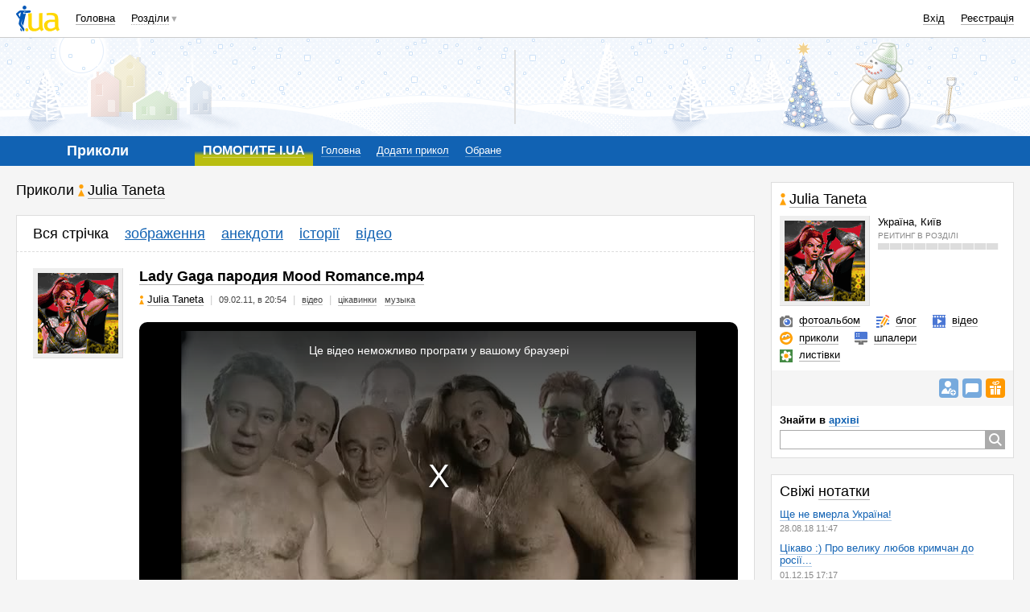

--- FILE ---
content_type: text/html; charset=utf-8
request_url: http://prikol.i.ua/user/2666217/
body_size: 34691
content:
<!DOCTYPE html><html><head><meta http-equiv="Content-Type" content="text/html; charset=utf-8" />
<script type="text/javascript">window.NREUM||(NREUM={});NREUM.info={"beacon":"bam.nr-data.net","errorBeacon":"bam.nr-data.net","licenseKey":"5f5d6301ed","applicationID":"19369031","transactionName":"JVwMFkZbWV4HFB1JQA9YDQ4bQUZXEBUdSUAPWA0ORw==","queueTime":0,"applicationTime":137,"agent":""}</script>
<script type="text/javascript">(window.NREUM||(NREUM={})).init={ajax:{deny_list:["bam.nr-data.net"]},feature_flags:["soft_nav"]};(window.NREUM||(NREUM={})).loader_config={licenseKey:"5f5d6301ed",applicationID:"19369031",browserID:"19369042"};;/*! For license information please see nr-loader-rum-1.308.0.min.js.LICENSE.txt */
(()=>{var e,t,r={163:(e,t,r)=>{"use strict";r.d(t,{j:()=>E});var n=r(384),i=r(1741);var a=r(2555);r(860).K7.genericEvents;const s="experimental.resources",o="register",c=e=>{if(!e||"string"!=typeof e)return!1;try{document.createDocumentFragment().querySelector(e)}catch{return!1}return!0};var d=r(2614),u=r(944),l=r(8122);const f="[data-nr-mask]",g=e=>(0,l.a)(e,(()=>{const e={feature_flags:[],experimental:{allow_registered_children:!1,resources:!1},mask_selector:"*",block_selector:"[data-nr-block]",mask_input_options:{color:!1,date:!1,"datetime-local":!1,email:!1,month:!1,number:!1,range:!1,search:!1,tel:!1,text:!1,time:!1,url:!1,week:!1,textarea:!1,select:!1,password:!0}};return{ajax:{deny_list:void 0,block_internal:!0,enabled:!0,autoStart:!0},api:{get allow_registered_children(){return e.feature_flags.includes(o)||e.experimental.allow_registered_children},set allow_registered_children(t){e.experimental.allow_registered_children=t},duplicate_registered_data:!1},browser_consent_mode:{enabled:!1},distributed_tracing:{enabled:void 0,exclude_newrelic_header:void 0,cors_use_newrelic_header:void 0,cors_use_tracecontext_headers:void 0,allowed_origins:void 0},get feature_flags(){return e.feature_flags},set feature_flags(t){e.feature_flags=t},generic_events:{enabled:!0,autoStart:!0},harvest:{interval:30},jserrors:{enabled:!0,autoStart:!0},logging:{enabled:!0,autoStart:!0},metrics:{enabled:!0,autoStart:!0},obfuscate:void 0,page_action:{enabled:!0},page_view_event:{enabled:!0,autoStart:!0},page_view_timing:{enabled:!0,autoStart:!0},performance:{capture_marks:!1,capture_measures:!1,capture_detail:!0,resources:{get enabled(){return e.feature_flags.includes(s)||e.experimental.resources},set enabled(t){e.experimental.resources=t},asset_types:[],first_party_domains:[],ignore_newrelic:!0}},privacy:{cookies_enabled:!0},proxy:{assets:void 0,beacon:void 0},session:{expiresMs:d.wk,inactiveMs:d.BB},session_replay:{autoStart:!0,enabled:!1,preload:!1,sampling_rate:10,error_sampling_rate:100,collect_fonts:!1,inline_images:!1,fix_stylesheets:!0,mask_all_inputs:!0,get mask_text_selector(){return e.mask_selector},set mask_text_selector(t){c(t)?e.mask_selector="".concat(t,",").concat(f):""===t||null===t?e.mask_selector=f:(0,u.R)(5,t)},get block_class(){return"nr-block"},get ignore_class(){return"nr-ignore"},get mask_text_class(){return"nr-mask"},get block_selector(){return e.block_selector},set block_selector(t){c(t)?e.block_selector+=",".concat(t):""!==t&&(0,u.R)(6,t)},get mask_input_options(){return e.mask_input_options},set mask_input_options(t){t&&"object"==typeof t?e.mask_input_options={...t,password:!0}:(0,u.R)(7,t)}},session_trace:{enabled:!0,autoStart:!0},soft_navigations:{enabled:!0,autoStart:!0},spa:{enabled:!0,autoStart:!0},ssl:void 0,user_actions:{enabled:!0,elementAttributes:["id","className","tagName","type"]}}})());var p=r(6154),m=r(9324);let h=0;const v={buildEnv:m.F3,distMethod:m.Xs,version:m.xv,originTime:p.WN},b={consented:!1},y={appMetadata:{},get consented(){return this.session?.state?.consent||b.consented},set consented(e){b.consented=e},customTransaction:void 0,denyList:void 0,disabled:!1,harvester:void 0,isolatedBacklog:!1,isRecording:!1,loaderType:void 0,maxBytes:3e4,obfuscator:void 0,onerror:void 0,ptid:void 0,releaseIds:{},session:void 0,timeKeeper:void 0,registeredEntities:[],jsAttributesMetadata:{bytes:0},get harvestCount(){return++h}},_=e=>{const t=(0,l.a)(e,y),r=Object.keys(v).reduce((e,t)=>(e[t]={value:v[t],writable:!1,configurable:!0,enumerable:!0},e),{});return Object.defineProperties(t,r)};var w=r(5701);const x=e=>{const t=e.startsWith("http");e+="/",r.p=t?e:"https://"+e};var R=r(7836),k=r(3241);const A={accountID:void 0,trustKey:void 0,agentID:void 0,licenseKey:void 0,applicationID:void 0,xpid:void 0},S=e=>(0,l.a)(e,A),T=new Set;function E(e,t={},r,s){let{init:o,info:c,loader_config:d,runtime:u={},exposed:l=!0}=t;if(!c){const e=(0,n.pV)();o=e.init,c=e.info,d=e.loader_config}e.init=g(o||{}),e.loader_config=S(d||{}),c.jsAttributes??={},p.bv&&(c.jsAttributes.isWorker=!0),e.info=(0,a.D)(c);const f=e.init,m=[c.beacon,c.errorBeacon];T.has(e.agentIdentifier)||(f.proxy.assets&&(x(f.proxy.assets),m.push(f.proxy.assets)),f.proxy.beacon&&m.push(f.proxy.beacon),e.beacons=[...m],function(e){const t=(0,n.pV)();Object.getOwnPropertyNames(i.W.prototype).forEach(r=>{const n=i.W.prototype[r];if("function"!=typeof n||"constructor"===n)return;let a=t[r];e[r]&&!1!==e.exposed&&"micro-agent"!==e.runtime?.loaderType&&(t[r]=(...t)=>{const n=e[r](...t);return a?a(...t):n})})}(e),(0,n.US)("activatedFeatures",w.B)),u.denyList=[...f.ajax.deny_list||[],...f.ajax.block_internal?m:[]],u.ptid=e.agentIdentifier,u.loaderType=r,e.runtime=_(u),T.has(e.agentIdentifier)||(e.ee=R.ee.get(e.agentIdentifier),e.exposed=l,(0,k.W)({agentIdentifier:e.agentIdentifier,drained:!!w.B?.[e.agentIdentifier],type:"lifecycle",name:"initialize",feature:void 0,data:e.config})),T.add(e.agentIdentifier)}},384:(e,t,r)=>{"use strict";r.d(t,{NT:()=>s,US:()=>u,Zm:()=>o,bQ:()=>d,dV:()=>c,pV:()=>l});var n=r(6154),i=r(1863),a=r(1910);const s={beacon:"bam.nr-data.net",errorBeacon:"bam.nr-data.net"};function o(){return n.gm.NREUM||(n.gm.NREUM={}),void 0===n.gm.newrelic&&(n.gm.newrelic=n.gm.NREUM),n.gm.NREUM}function c(){let e=o();return e.o||(e.o={ST:n.gm.setTimeout,SI:n.gm.setImmediate||n.gm.setInterval,CT:n.gm.clearTimeout,XHR:n.gm.XMLHttpRequest,REQ:n.gm.Request,EV:n.gm.Event,PR:n.gm.Promise,MO:n.gm.MutationObserver,FETCH:n.gm.fetch,WS:n.gm.WebSocket},(0,a.i)(...Object.values(e.o))),e}function d(e,t){let r=o();r.initializedAgents??={},t.initializedAt={ms:(0,i.t)(),date:new Date},r.initializedAgents[e]=t}function u(e,t){o()[e]=t}function l(){return function(){let e=o();const t=e.info||{};e.info={beacon:s.beacon,errorBeacon:s.errorBeacon,...t}}(),function(){let e=o();const t=e.init||{};e.init={...t}}(),c(),function(){let e=o();const t=e.loader_config||{};e.loader_config={...t}}(),o()}},782:(e,t,r)=>{"use strict";r.d(t,{T:()=>n});const n=r(860).K7.pageViewTiming},860:(e,t,r)=>{"use strict";r.d(t,{$J:()=>u,K7:()=>c,P3:()=>d,XX:()=>i,Yy:()=>o,df:()=>a,qY:()=>n,v4:()=>s});const n="events",i="jserrors",a="browser/blobs",s="rum",o="browser/logs",c={ajax:"ajax",genericEvents:"generic_events",jserrors:i,logging:"logging",metrics:"metrics",pageAction:"page_action",pageViewEvent:"page_view_event",pageViewTiming:"page_view_timing",sessionReplay:"session_replay",sessionTrace:"session_trace",softNav:"soft_navigations",spa:"spa"},d={[c.pageViewEvent]:1,[c.pageViewTiming]:2,[c.metrics]:3,[c.jserrors]:4,[c.spa]:5,[c.ajax]:6,[c.sessionTrace]:7,[c.softNav]:8,[c.sessionReplay]:9,[c.logging]:10,[c.genericEvents]:11},u={[c.pageViewEvent]:s,[c.pageViewTiming]:n,[c.ajax]:n,[c.spa]:n,[c.softNav]:n,[c.metrics]:i,[c.jserrors]:i,[c.sessionTrace]:a,[c.sessionReplay]:a,[c.logging]:o,[c.genericEvents]:"ins"}},944:(e,t,r)=>{"use strict";r.d(t,{R:()=>i});var n=r(3241);function i(e,t){"function"==typeof console.debug&&(console.debug("New Relic Warning: https://github.com/newrelic/newrelic-browser-agent/blob/main/docs/warning-codes.md#".concat(e),t),(0,n.W)({agentIdentifier:null,drained:null,type:"data",name:"warn",feature:"warn",data:{code:e,secondary:t}}))}},1687:(e,t,r)=>{"use strict";r.d(t,{Ak:()=>d,Ze:()=>f,x3:()=>u});var n=r(3241),i=r(7836),a=r(3606),s=r(860),o=r(2646);const c={};function d(e,t){const r={staged:!1,priority:s.P3[t]||0};l(e),c[e].get(t)||c[e].set(t,r)}function u(e,t){e&&c[e]&&(c[e].get(t)&&c[e].delete(t),p(e,t,!1),c[e].size&&g(e))}function l(e){if(!e)throw new Error("agentIdentifier required");c[e]||(c[e]=new Map)}function f(e="",t="feature",r=!1){if(l(e),!e||!c[e].get(t)||r)return p(e,t);c[e].get(t).staged=!0,g(e)}function g(e){const t=Array.from(c[e]);t.every(([e,t])=>t.staged)&&(t.sort((e,t)=>e[1].priority-t[1].priority),t.forEach(([t])=>{c[e].delete(t),p(e,t)}))}function p(e,t,r=!0){const s=e?i.ee.get(e):i.ee,c=a.i.handlers;if(!s.aborted&&s.backlog&&c){if((0,n.W)({agentIdentifier:e,type:"lifecycle",name:"drain",feature:t}),r){const e=s.backlog[t],r=c[t];if(r){for(let t=0;e&&t<e.length;++t)m(e[t],r);Object.entries(r).forEach(([e,t])=>{Object.values(t||{}).forEach(t=>{t[0]?.on&&t[0]?.context()instanceof o.y&&t[0].on(e,t[1])})})}}s.isolatedBacklog||delete c[t],s.backlog[t]=null,s.emit("drain-"+t,[])}}function m(e,t){var r=e[1];Object.values(t[r]||{}).forEach(t=>{var r=e[0];if(t[0]===r){var n=t[1],i=e[3],a=e[2];n.apply(i,a)}})}},1738:(e,t,r)=>{"use strict";r.d(t,{U:()=>g,Y:()=>f});var n=r(3241),i=r(9908),a=r(1863),s=r(944),o=r(5701),c=r(3969),d=r(8362),u=r(860),l=r(4261);function f(e,t,r,a){const f=a||r;!f||f[e]&&f[e]!==d.d.prototype[e]||(f[e]=function(){(0,i.p)(c.xV,["API/"+e+"/called"],void 0,u.K7.metrics,r.ee),(0,n.W)({agentIdentifier:r.agentIdentifier,drained:!!o.B?.[r.agentIdentifier],type:"data",name:"api",feature:l.Pl+e,data:{}});try{return t.apply(this,arguments)}catch(e){(0,s.R)(23,e)}})}function g(e,t,r,n,s){const o=e.info;null===r?delete o.jsAttributes[t]:o.jsAttributes[t]=r,(s||null===r)&&(0,i.p)(l.Pl+n,[(0,a.t)(),t,r],void 0,"session",e.ee)}},1741:(e,t,r)=>{"use strict";r.d(t,{W:()=>a});var n=r(944),i=r(4261);class a{#e(e,...t){if(this[e]!==a.prototype[e])return this[e](...t);(0,n.R)(35,e)}addPageAction(e,t){return this.#e(i.hG,e,t)}register(e){return this.#e(i.eY,e)}recordCustomEvent(e,t){return this.#e(i.fF,e,t)}setPageViewName(e,t){return this.#e(i.Fw,e,t)}setCustomAttribute(e,t,r){return this.#e(i.cD,e,t,r)}noticeError(e,t){return this.#e(i.o5,e,t)}setUserId(e,t=!1){return this.#e(i.Dl,e,t)}setApplicationVersion(e){return this.#e(i.nb,e)}setErrorHandler(e){return this.#e(i.bt,e)}addRelease(e,t){return this.#e(i.k6,e,t)}log(e,t){return this.#e(i.$9,e,t)}start(){return this.#e(i.d3)}finished(e){return this.#e(i.BL,e)}recordReplay(){return this.#e(i.CH)}pauseReplay(){return this.#e(i.Tb)}addToTrace(e){return this.#e(i.U2,e)}setCurrentRouteName(e){return this.#e(i.PA,e)}interaction(e){return this.#e(i.dT,e)}wrapLogger(e,t,r){return this.#e(i.Wb,e,t,r)}measure(e,t){return this.#e(i.V1,e,t)}consent(e){return this.#e(i.Pv,e)}}},1863:(e,t,r)=>{"use strict";function n(){return Math.floor(performance.now())}r.d(t,{t:()=>n})},1910:(e,t,r)=>{"use strict";r.d(t,{i:()=>a});var n=r(944);const i=new Map;function a(...e){return e.every(e=>{if(i.has(e))return i.get(e);const t="function"==typeof e?e.toString():"",r=t.includes("[native code]"),a=t.includes("nrWrapper");return r||a||(0,n.R)(64,e?.name||t),i.set(e,r),r})}},2555:(e,t,r)=>{"use strict";r.d(t,{D:()=>o,f:()=>s});var n=r(384),i=r(8122);const a={beacon:n.NT.beacon,errorBeacon:n.NT.errorBeacon,licenseKey:void 0,applicationID:void 0,sa:void 0,queueTime:void 0,applicationTime:void 0,ttGuid:void 0,user:void 0,account:void 0,product:void 0,extra:void 0,jsAttributes:{},userAttributes:void 0,atts:void 0,transactionName:void 0,tNamePlain:void 0};function s(e){try{return!!e.licenseKey&&!!e.errorBeacon&&!!e.applicationID}catch(e){return!1}}const o=e=>(0,i.a)(e,a)},2614:(e,t,r)=>{"use strict";r.d(t,{BB:()=>s,H3:()=>n,g:()=>d,iL:()=>c,tS:()=>o,uh:()=>i,wk:()=>a});const n="NRBA",i="SESSION",a=144e5,s=18e5,o={STARTED:"session-started",PAUSE:"session-pause",RESET:"session-reset",RESUME:"session-resume",UPDATE:"session-update"},c={SAME_TAB:"same-tab",CROSS_TAB:"cross-tab"},d={OFF:0,FULL:1,ERROR:2}},2646:(e,t,r)=>{"use strict";r.d(t,{y:()=>n});class n{constructor(e){this.contextId=e}}},2843:(e,t,r)=>{"use strict";r.d(t,{G:()=>a,u:()=>i});var n=r(3878);function i(e,t=!1,r,i){(0,n.DD)("visibilitychange",function(){if(t)return void("hidden"===document.visibilityState&&e());e(document.visibilityState)},r,i)}function a(e,t,r){(0,n.sp)("pagehide",e,t,r)}},3241:(e,t,r)=>{"use strict";r.d(t,{W:()=>a});var n=r(6154);const i="newrelic";function a(e={}){try{n.gm.dispatchEvent(new CustomEvent(i,{detail:e}))}catch(e){}}},3606:(e,t,r)=>{"use strict";r.d(t,{i:()=>a});var n=r(9908);a.on=s;var i=a.handlers={};function a(e,t,r,a){s(a||n.d,i,e,t,r)}function s(e,t,r,i,a){a||(a="feature"),e||(e=n.d);var s=t[a]=t[a]||{};(s[r]=s[r]||[]).push([e,i])}},3878:(e,t,r)=>{"use strict";function n(e,t){return{capture:e,passive:!1,signal:t}}function i(e,t,r=!1,i){window.addEventListener(e,t,n(r,i))}function a(e,t,r=!1,i){document.addEventListener(e,t,n(r,i))}r.d(t,{DD:()=>a,jT:()=>n,sp:()=>i})},3969:(e,t,r)=>{"use strict";r.d(t,{TZ:()=>n,XG:()=>o,rs:()=>i,xV:()=>s,z_:()=>a});const n=r(860).K7.metrics,i="sm",a="cm",s="storeSupportabilityMetrics",o="storeEventMetrics"},4234:(e,t,r)=>{"use strict";r.d(t,{W:()=>a});var n=r(7836),i=r(1687);class a{constructor(e,t){this.agentIdentifier=e,this.ee=n.ee.get(e),this.featureName=t,this.blocked=!1}deregisterDrain(){(0,i.x3)(this.agentIdentifier,this.featureName)}}},4261:(e,t,r)=>{"use strict";r.d(t,{$9:()=>d,BL:()=>o,CH:()=>g,Dl:()=>_,Fw:()=>y,PA:()=>h,Pl:()=>n,Pv:()=>k,Tb:()=>l,U2:()=>a,V1:()=>R,Wb:()=>x,bt:()=>b,cD:()=>v,d3:()=>w,dT:()=>c,eY:()=>p,fF:()=>f,hG:()=>i,k6:()=>s,nb:()=>m,o5:()=>u});const n="api-",i="addPageAction",a="addToTrace",s="addRelease",o="finished",c="interaction",d="log",u="noticeError",l="pauseReplay",f="recordCustomEvent",g="recordReplay",p="register",m="setApplicationVersion",h="setCurrentRouteName",v="setCustomAttribute",b="setErrorHandler",y="setPageViewName",_="setUserId",w="start",x="wrapLogger",R="measure",k="consent"},5289:(e,t,r)=>{"use strict";r.d(t,{GG:()=>s,Qr:()=>c,sB:()=>o});var n=r(3878),i=r(6389);function a(){return"undefined"==typeof document||"complete"===document.readyState}function s(e,t){if(a())return e();const r=(0,i.J)(e),s=setInterval(()=>{a()&&(clearInterval(s),r())},500);(0,n.sp)("load",r,t)}function o(e){if(a())return e();(0,n.DD)("DOMContentLoaded",e)}function c(e){if(a())return e();(0,n.sp)("popstate",e)}},5607:(e,t,r)=>{"use strict";r.d(t,{W:()=>n});const n=(0,r(9566).bz)()},5701:(e,t,r)=>{"use strict";r.d(t,{B:()=>a,t:()=>s});var n=r(3241);const i=new Set,a={};function s(e,t){const r=t.agentIdentifier;a[r]??={},e&&"object"==typeof e&&(i.has(r)||(t.ee.emit("rumresp",[e]),a[r]=e,i.add(r),(0,n.W)({agentIdentifier:r,loaded:!0,drained:!0,type:"lifecycle",name:"load",feature:void 0,data:e})))}},6154:(e,t,r)=>{"use strict";r.d(t,{OF:()=>c,RI:()=>i,WN:()=>u,bv:()=>a,eN:()=>l,gm:()=>s,mw:()=>o,sb:()=>d});var n=r(1863);const i="undefined"!=typeof window&&!!window.document,a="undefined"!=typeof WorkerGlobalScope&&("undefined"!=typeof self&&self instanceof WorkerGlobalScope&&self.navigator instanceof WorkerNavigator||"undefined"!=typeof globalThis&&globalThis instanceof WorkerGlobalScope&&globalThis.navigator instanceof WorkerNavigator),s=i?window:"undefined"!=typeof WorkerGlobalScope&&("undefined"!=typeof self&&self instanceof WorkerGlobalScope&&self||"undefined"!=typeof globalThis&&globalThis instanceof WorkerGlobalScope&&globalThis),o=Boolean("hidden"===s?.document?.visibilityState),c=/iPad|iPhone|iPod/.test(s.navigator?.userAgent),d=c&&"undefined"==typeof SharedWorker,u=((()=>{const e=s.navigator?.userAgent?.match(/Firefox[/\s](\d+\.\d+)/);Array.isArray(e)&&e.length>=2&&e[1]})(),Date.now()-(0,n.t)()),l=()=>"undefined"!=typeof PerformanceNavigationTiming&&s?.performance?.getEntriesByType("navigation")?.[0]?.responseStart},6389:(e,t,r)=>{"use strict";function n(e,t=500,r={}){const n=r?.leading||!1;let i;return(...r)=>{n&&void 0===i&&(e.apply(this,r),i=setTimeout(()=>{i=clearTimeout(i)},t)),n||(clearTimeout(i),i=setTimeout(()=>{e.apply(this,r)},t))}}function i(e){let t=!1;return(...r)=>{t||(t=!0,e.apply(this,r))}}r.d(t,{J:()=>i,s:()=>n})},6630:(e,t,r)=>{"use strict";r.d(t,{T:()=>n});const n=r(860).K7.pageViewEvent},7699:(e,t,r)=>{"use strict";r.d(t,{It:()=>a,KC:()=>o,No:()=>i,qh:()=>s});var n=r(860);const i=16e3,a=1e6,s="SESSION_ERROR",o={[n.K7.logging]:!0,[n.K7.genericEvents]:!1,[n.K7.jserrors]:!1,[n.K7.ajax]:!1}},7836:(e,t,r)=>{"use strict";r.d(t,{P:()=>o,ee:()=>c});var n=r(384),i=r(8990),a=r(2646),s=r(5607);const o="nr@context:".concat(s.W),c=function e(t,r){var n={},s={},u={},l=!1;try{l=16===r.length&&d.initializedAgents?.[r]?.runtime.isolatedBacklog}catch(e){}var f={on:p,addEventListener:p,removeEventListener:function(e,t){var r=n[e];if(!r)return;for(var i=0;i<r.length;i++)r[i]===t&&r.splice(i,1)},emit:function(e,r,n,i,a){!1!==a&&(a=!0);if(c.aborted&&!i)return;t&&a&&t.emit(e,r,n);var o=g(n);m(e).forEach(e=>{e.apply(o,r)});var d=v()[s[e]];d&&d.push([f,e,r,o]);return o},get:h,listeners:m,context:g,buffer:function(e,t){const r=v();if(t=t||"feature",f.aborted)return;Object.entries(e||{}).forEach(([e,n])=>{s[n]=t,t in r||(r[t]=[])})},abort:function(){f._aborted=!0,Object.keys(f.backlog).forEach(e=>{delete f.backlog[e]})},isBuffering:function(e){return!!v()[s[e]]},debugId:r,backlog:l?{}:t&&"object"==typeof t.backlog?t.backlog:{},isolatedBacklog:l};return Object.defineProperty(f,"aborted",{get:()=>{let e=f._aborted||!1;return e||(t&&(e=t.aborted),e)}}),f;function g(e){return e&&e instanceof a.y?e:e?(0,i.I)(e,o,()=>new a.y(o)):new a.y(o)}function p(e,t){n[e]=m(e).concat(t)}function m(e){return n[e]||[]}function h(t){return u[t]=u[t]||e(f,t)}function v(){return f.backlog}}(void 0,"globalEE"),d=(0,n.Zm)();d.ee||(d.ee=c)},8122:(e,t,r)=>{"use strict";r.d(t,{a:()=>i});var n=r(944);function i(e,t){try{if(!e||"object"!=typeof e)return(0,n.R)(3);if(!t||"object"!=typeof t)return(0,n.R)(4);const r=Object.create(Object.getPrototypeOf(t),Object.getOwnPropertyDescriptors(t)),a=0===Object.keys(r).length?e:r;for(let s in a)if(void 0!==e[s])try{if(null===e[s]){r[s]=null;continue}Array.isArray(e[s])&&Array.isArray(t[s])?r[s]=Array.from(new Set([...e[s],...t[s]])):"object"==typeof e[s]&&"object"==typeof t[s]?r[s]=i(e[s],t[s]):r[s]=e[s]}catch(e){r[s]||(0,n.R)(1,e)}return r}catch(e){(0,n.R)(2,e)}}},8362:(e,t,r)=>{"use strict";r.d(t,{d:()=>a});var n=r(9566),i=r(1741);class a extends i.W{agentIdentifier=(0,n.LA)(16)}},8374:(e,t,r)=>{r.nc=(()=>{try{return document?.currentScript?.nonce}catch(e){}return""})()},8990:(e,t,r)=>{"use strict";r.d(t,{I:()=>i});var n=Object.prototype.hasOwnProperty;function i(e,t,r){if(n.call(e,t))return e[t];var i=r();if(Object.defineProperty&&Object.keys)try{return Object.defineProperty(e,t,{value:i,writable:!0,enumerable:!1}),i}catch(e){}return e[t]=i,i}},9324:(e,t,r)=>{"use strict";r.d(t,{F3:()=>i,Xs:()=>a,xv:()=>n});const n="1.308.0",i="PROD",a="CDN"},9566:(e,t,r)=>{"use strict";r.d(t,{LA:()=>o,bz:()=>s});var n=r(6154);const i="xxxxxxxx-xxxx-4xxx-yxxx-xxxxxxxxxxxx";function a(e,t){return e?15&e[t]:16*Math.random()|0}function s(){const e=n.gm?.crypto||n.gm?.msCrypto;let t,r=0;return e&&e.getRandomValues&&(t=e.getRandomValues(new Uint8Array(30))),i.split("").map(e=>"x"===e?a(t,r++).toString(16):"y"===e?(3&a()|8).toString(16):e).join("")}function o(e){const t=n.gm?.crypto||n.gm?.msCrypto;let r,i=0;t&&t.getRandomValues&&(r=t.getRandomValues(new Uint8Array(e)));const s=[];for(var o=0;o<e;o++)s.push(a(r,i++).toString(16));return s.join("")}},9908:(e,t,r)=>{"use strict";r.d(t,{d:()=>n,p:()=>i});var n=r(7836).ee.get("handle");function i(e,t,r,i,a){a?(a.buffer([e],i),a.emit(e,t,r)):(n.buffer([e],i),n.emit(e,t,r))}}},n={};function i(e){var t=n[e];if(void 0!==t)return t.exports;var a=n[e]={exports:{}};return r[e](a,a.exports,i),a.exports}i.m=r,i.d=(e,t)=>{for(var r in t)i.o(t,r)&&!i.o(e,r)&&Object.defineProperty(e,r,{enumerable:!0,get:t[r]})},i.f={},i.e=e=>Promise.all(Object.keys(i.f).reduce((t,r)=>(i.f[r](e,t),t),[])),i.u=e=>"nr-rum-1.308.0.min.js",i.o=(e,t)=>Object.prototype.hasOwnProperty.call(e,t),e={},t="NRBA-1.308.0.PROD:",i.l=(r,n,a,s)=>{if(e[r])e[r].push(n);else{var o,c;if(void 0!==a)for(var d=document.getElementsByTagName("script"),u=0;u<d.length;u++){var l=d[u];if(l.getAttribute("src")==r||l.getAttribute("data-webpack")==t+a){o=l;break}}if(!o){c=!0;var f={296:"sha512-+MIMDsOcckGXa1EdWHqFNv7P+JUkd5kQwCBr3KE6uCvnsBNUrdSt4a/3/L4j4TxtnaMNjHpza2/erNQbpacJQA=="};(o=document.createElement("script")).charset="utf-8",i.nc&&o.setAttribute("nonce",i.nc),o.setAttribute("data-webpack",t+a),o.src=r,0!==o.src.indexOf(window.location.origin+"/")&&(o.crossOrigin="anonymous"),f[s]&&(o.integrity=f[s])}e[r]=[n];var g=(t,n)=>{o.onerror=o.onload=null,clearTimeout(p);var i=e[r];if(delete e[r],o.parentNode&&o.parentNode.removeChild(o),i&&i.forEach(e=>e(n)),t)return t(n)},p=setTimeout(g.bind(null,void 0,{type:"timeout",target:o}),12e4);o.onerror=g.bind(null,o.onerror),o.onload=g.bind(null,o.onload),c&&document.head.appendChild(o)}},i.r=e=>{"undefined"!=typeof Symbol&&Symbol.toStringTag&&Object.defineProperty(e,Symbol.toStringTag,{value:"Module"}),Object.defineProperty(e,"__esModule",{value:!0})},i.p="https://js-agent.newrelic.com/",(()=>{var e={374:0,840:0};i.f.j=(t,r)=>{var n=i.o(e,t)?e[t]:void 0;if(0!==n)if(n)r.push(n[2]);else{var a=new Promise((r,i)=>n=e[t]=[r,i]);r.push(n[2]=a);var s=i.p+i.u(t),o=new Error;i.l(s,r=>{if(i.o(e,t)&&(0!==(n=e[t])&&(e[t]=void 0),n)){var a=r&&("load"===r.type?"missing":r.type),s=r&&r.target&&r.target.src;o.message="Loading chunk "+t+" failed: ("+a+": "+s+")",o.name="ChunkLoadError",o.type=a,o.request=s,n[1](o)}},"chunk-"+t,t)}};var t=(t,r)=>{var n,a,[s,o,c]=r,d=0;if(s.some(t=>0!==e[t])){for(n in o)i.o(o,n)&&(i.m[n]=o[n]);if(c)c(i)}for(t&&t(r);d<s.length;d++)a=s[d],i.o(e,a)&&e[a]&&e[a][0](),e[a]=0},r=self["webpackChunk:NRBA-1.308.0.PROD"]=self["webpackChunk:NRBA-1.308.0.PROD"]||[];r.forEach(t.bind(null,0)),r.push=t.bind(null,r.push.bind(r))})(),(()=>{"use strict";i(8374);var e=i(8362),t=i(860);const r=Object.values(t.K7);var n=i(163);var a=i(9908),s=i(1863),o=i(4261),c=i(1738);var d=i(1687),u=i(4234),l=i(5289),f=i(6154),g=i(944),p=i(384);const m=e=>f.RI&&!0===e?.privacy.cookies_enabled;function h(e){return!!(0,p.dV)().o.MO&&m(e)&&!0===e?.session_trace.enabled}var v=i(6389),b=i(7699);class y extends u.W{constructor(e,t){super(e.agentIdentifier,t),this.agentRef=e,this.abortHandler=void 0,this.featAggregate=void 0,this.loadedSuccessfully=void 0,this.onAggregateImported=new Promise(e=>{this.loadedSuccessfully=e}),this.deferred=Promise.resolve(),!1===e.init[this.featureName].autoStart?this.deferred=new Promise((t,r)=>{this.ee.on("manual-start-all",(0,v.J)(()=>{(0,d.Ak)(e.agentIdentifier,this.featureName),t()}))}):(0,d.Ak)(e.agentIdentifier,t)}importAggregator(e,t,r={}){if(this.featAggregate)return;const n=async()=>{let n;await this.deferred;try{if(m(e.init)){const{setupAgentSession:t}=await i.e(296).then(i.bind(i,3305));n=t(e)}}catch(e){(0,g.R)(20,e),this.ee.emit("internal-error",[e]),(0,a.p)(b.qh,[e],void 0,this.featureName,this.ee)}try{if(!this.#t(this.featureName,n,e.init))return(0,d.Ze)(this.agentIdentifier,this.featureName),void this.loadedSuccessfully(!1);const{Aggregate:i}=await t();this.featAggregate=new i(e,r),e.runtime.harvester.initializedAggregates.push(this.featAggregate),this.loadedSuccessfully(!0)}catch(e){(0,g.R)(34,e),this.abortHandler?.(),(0,d.Ze)(this.agentIdentifier,this.featureName,!0),this.loadedSuccessfully(!1),this.ee&&this.ee.abort()}};f.RI?(0,l.GG)(()=>n(),!0):n()}#t(e,r,n){if(this.blocked)return!1;switch(e){case t.K7.sessionReplay:return h(n)&&!!r;case t.K7.sessionTrace:return!!r;default:return!0}}}var _=i(6630),w=i(2614),x=i(3241);class R extends y{static featureName=_.T;constructor(e){var t;super(e,_.T),this.setupInspectionEvents(e.agentIdentifier),t=e,(0,c.Y)(o.Fw,function(e,r){"string"==typeof e&&("/"!==e.charAt(0)&&(e="/"+e),t.runtime.customTransaction=(r||"http://custom.transaction")+e,(0,a.p)(o.Pl+o.Fw,[(0,s.t)()],void 0,void 0,t.ee))},t),this.importAggregator(e,()=>i.e(296).then(i.bind(i,3943)))}setupInspectionEvents(e){const t=(t,r)=>{t&&(0,x.W)({agentIdentifier:e,timeStamp:t.timeStamp,loaded:"complete"===t.target.readyState,type:"window",name:r,data:t.target.location+""})};(0,l.sB)(e=>{t(e,"DOMContentLoaded")}),(0,l.GG)(e=>{t(e,"load")}),(0,l.Qr)(e=>{t(e,"navigate")}),this.ee.on(w.tS.UPDATE,(t,r)=>{(0,x.W)({agentIdentifier:e,type:"lifecycle",name:"session",data:r})})}}class k extends e.d{constructor(e){var t;(super(),f.gm)?(this.features={},(0,p.bQ)(this.agentIdentifier,this),this.desiredFeatures=new Set(e.features||[]),this.desiredFeatures.add(R),(0,n.j)(this,e,e.loaderType||"agent"),t=this,(0,c.Y)(o.cD,function(e,r,n=!1){if("string"==typeof e){if(["string","number","boolean"].includes(typeof r)||null===r)return(0,c.U)(t,e,r,o.cD,n);(0,g.R)(40,typeof r)}else(0,g.R)(39,typeof e)},t),function(e){(0,c.Y)(o.Dl,function(t,r=!1){if("string"!=typeof t&&null!==t)return void(0,g.R)(41,typeof t);const n=e.info.jsAttributes["enduser.id"];r&&null!=n&&n!==t?(0,a.p)(o.Pl+"setUserIdAndResetSession",[t],void 0,"session",e.ee):(0,c.U)(e,"enduser.id",t,o.Dl,!0)},e)}(this),function(e){(0,c.Y)(o.nb,function(t){if("string"==typeof t||null===t)return(0,c.U)(e,"application.version",t,o.nb,!1);(0,g.R)(42,typeof t)},e)}(this),function(e){(0,c.Y)(o.d3,function(){e.ee.emit("manual-start-all")},e)}(this),function(e){(0,c.Y)(o.Pv,function(t=!0){if("boolean"==typeof t){if((0,a.p)(o.Pl+o.Pv,[t],void 0,"session",e.ee),e.runtime.consented=t,t){const t=e.features.page_view_event;t.onAggregateImported.then(e=>{const r=t.featAggregate;e&&!r.sentRum&&r.sendRum()})}}else(0,g.R)(65,typeof t)},e)}(this),this.run()):(0,g.R)(21)}get config(){return{info:this.info,init:this.init,loader_config:this.loader_config,runtime:this.runtime}}get api(){return this}run(){try{const e=function(e){const t={};return r.forEach(r=>{t[r]=!!e[r]?.enabled}),t}(this.init),n=[...this.desiredFeatures];n.sort((e,r)=>t.P3[e.featureName]-t.P3[r.featureName]),n.forEach(r=>{if(!e[r.featureName]&&r.featureName!==t.K7.pageViewEvent)return;if(r.featureName===t.K7.spa)return void(0,g.R)(67);const n=function(e){switch(e){case t.K7.ajax:return[t.K7.jserrors];case t.K7.sessionTrace:return[t.K7.ajax,t.K7.pageViewEvent];case t.K7.sessionReplay:return[t.K7.sessionTrace];case t.K7.pageViewTiming:return[t.K7.pageViewEvent];default:return[]}}(r.featureName).filter(e=>!(e in this.features));n.length>0&&(0,g.R)(36,{targetFeature:r.featureName,missingDependencies:n}),this.features[r.featureName]=new r(this)})}catch(e){(0,g.R)(22,e);for(const e in this.features)this.features[e].abortHandler?.();const t=(0,p.Zm)();delete t.initializedAgents[this.agentIdentifier]?.features,delete this.sharedAggregator;return t.ee.get(this.agentIdentifier).abort(),!1}}}var A=i(2843),S=i(782);class T extends y{static featureName=S.T;constructor(e){super(e,S.T),f.RI&&((0,A.u)(()=>(0,a.p)("docHidden",[(0,s.t)()],void 0,S.T,this.ee),!0),(0,A.G)(()=>(0,a.p)("winPagehide",[(0,s.t)()],void 0,S.T,this.ee)),this.importAggregator(e,()=>i.e(296).then(i.bind(i,2117))))}}var E=i(3969);class I extends y{static featureName=E.TZ;constructor(e){super(e,E.TZ),f.RI&&document.addEventListener("securitypolicyviolation",e=>{(0,a.p)(E.xV,["Generic/CSPViolation/Detected"],void 0,this.featureName,this.ee)}),this.importAggregator(e,()=>i.e(296).then(i.bind(i,9623)))}}new k({features:[R,T,I],loaderType:"lite"})})()})();</script><meta name="viewport" content="width=device-width, initial-scale=1.0, maximum-scale=1.0, user-scalable=no"><title>Приколи - картинки, відео приколи, смішні історії та анекдоти</title><meta property="google-site-verification" content="HShIi9AqQMLaZPv7XOyqYVcwWYfPY-kJbUWtVTQkXkQ" /><meta property="description" content="Свежие фото приколы, видео приколы, смешные истории и анекдоты каждый день! Смотри, читай и добавляй свои приколы!" /><meta property="keywords" content="Приколы, фото приколы, видео приколы, смешные истории, анекдоты." />		<!-- FAVICON --><link rel="shortcut icon" type="image/x-icon" href="/assets/favicon/favicon-8ee18218cd3a2ba5c625c688142fcd3e2eb2d1a1c17c3e1a049de24d48f68f4d.ico" />
    <link rel="apple-touch-icon" type="image/png" href="/assets/favicon/apple-touch-icon-57x57-5d877172329ab599c5b49caae622482d302b6e8b7ad0697270a9bd4e63364ef7.png" sizes="57x57" />    <link rel="apple-touch-icon" type="image/png" href="/assets/favicon/apple-touch-icon-60x60-24d2cd3415c47b17e278e9c351fff6e08dafcde1b247e6d799423d1588c60bc4.png" sizes="60x60" />    <link rel="apple-touch-icon" type="image/png" href="/assets/favicon/apple-touch-icon-72x72-09994b545bc90cd58366e4d274aa561f2279376ef085fafcbcf6c6a6188ca48b.png" sizes="72x72" />    <link rel="apple-touch-icon" type="image/png" href="/assets/favicon/apple-touch-icon-76x76-a51c4eecd5bca76cd8c8ad4af6b5355b1f189d09903baf5c789f96caf064225c.png" sizes="76x76" />    <link rel="apple-touch-icon" type="image/png" href="/assets/favicon/apple-touch-icon-114x114-ca63902f307f127d030311801f45b8794dd7b88f54c322970ea2fdd1d9c824a0.png" sizes="114x114" />    <link rel="apple-touch-icon" type="image/png" href="/assets/favicon/apple-touch-icon-120x120-132a957ea89a2112ae9f29929de96bc7751fa9cef2f933ad219651922fc39af7.png" sizes="120x120" />    <link rel="apple-touch-icon" type="image/png" href="/assets/favicon/apple-touch-icon-144x144-e7358bd660b66a1da2a5a6c9b47db579fd63b2ad5dc363e2471fdca795aad76d.png" sizes="144x144" />    <link rel="apple-touch-icon" type="image/png" href="/assets/favicon/apple-touch-icon-152x152-a15832589646eacf48b7f82b00a264b83e91130528e6d20266da91a2ef0d69b2.png" sizes="152x152" />    <link rel="apple-touch-icon" type="image/png" href="/assets/favicon/apple-touch-icon-180x180-b1d2a956d599b0ffab620f340da092543ab0923b93bf9a964308e9f19e58263e.png" sizes="180x180" /><link rel="apple-touch-icon" type="image/png" href="/assets/favicon/apple-touch-icon-precomposed-58e95f90e4650e54faf44f98f0b76629d2391eff69547e3c9e28da9181bd44d8.png" sizes="180x180" />
    <link rel="icon" type="image/png" href="/assets/favicon/favicon-16x16-7a61e04ec11a274615c987211e735e774bd0431b34553105d09ed9ff9716b824.png" sizes="16x16" />    <link rel="icon" type="image/png" href="/assets/favicon/favicon-32x32-7001791e7b07bb0f008bbc999c3ef21c8b3d5b58d3f4b091d9b5575dd1808d89.png" sizes="32x32" />    <link rel="icon" type="image/png" href="/assets/favicon/favicon-96x96-afb872c2a551f01d1ad8f0a4912bf777496ca93e4651fa1f8ac033592b2ea3cb.png" sizes="96x96" />    <link rel="icon" type="image/png" href="/assets/favicon/favicon-194x194-98f3db56583787db6b4c508a7a57eaacce4cb4183c1fc042f862f84cefe7df61.png" sizes="194x194" />
<link rel="icon" type="image/png" href="/assets/favicon/android-chrome-192x192-fd9df8ada1da2488759119b9de1f41cfc1abc4cce045396c5fa7573c60caef0a.png" sizes="192x192" /><link rel="manifest" type="application/manifest+json" href="/assets/favicon/manifest-8f7bb74fb3be84c71f16c1b2ec6de1c165a173e89fcecdadee5bf759e356e34a.json" /><link rel="mask-icon" type="image/svg+xml" href="/assets/favicon/safari-pinned-tab-5ab5c924278ecd6d7058b872cf5f564a21acd87f5ecc25e44450d9dd0d02edd8.svg" color="5bbad5" /><meta name="msapplication-TileColor" content="#da532c"><meta name="msapplication-TileImage" content="/assets/favicon/mstile-144x144-077bb075499ed7ffe860207c36be753b3d42d84890ab57af9696e8bc8e3612ff.png"><meta name="msapplication-config" content="/assets/favicon/browserconfig-f020801d5b41676f355d5f4dbffc412fe4564e4051187e2216c00eeee29e2bae.xml"><meta name="theme-color" content="#ffffff"><!-- /FAVICON -->
		<link rel="stylesheet" media="all" href="/assets/application-c73673d8ff0bb9d6aca959ce6c79e4b9da4a2872502d81d7a8d62bf7e7b4cbe6.css" />		<link rel="stylesheet" media="all" href="/assets/gamma/blue/prikol-cff0b3d987a7b3f80ef0ac41631d1a1221a945d335758543e8f5342434f904de.css" />

<script>
			var I_VER3 = true;
			var JS_LANG_ID = 2;
			var I_DEV = 0;
      var I_MAIN_DOMAIN = '.i.ua';
      var signedIn = false;
      var I_DIGESTS = JSON.parse(atob('[base64]'));
</script><script src="//i3.i.ua/js/./util.ya033ba43.js"></script><script src="//i3.i.ua/js/./JSHttpRequest.y989b751f.js"></script><script src="//i3.i.ua/js/i/global.y18bbae35.js"></script><script src="//i3.i.ua/js/i/autoload.y718797e6.js"></script><script async src="https://www.googletagmanager.com/gtag/js?id=G-9CZ974SN72"></script><script>
      window.dataLayer = window.dataLayer || [];
      function gtag(){dataLayer.push(arguments);}
      gtag('js', new Date());
      gtag('config', 'G-9CZ974SN72');
</script><script data-ad-client="ca-pub-3755662197386269" async src="https://pagead2.googlesyndication.com/pagead/js/adsbygoogle.js"></script>    <script type="text/javascript" async id="Admixer" data-inv="//inv-nets.admixer.net/" data-r="always" data-bundle="desktop" src="https://cdn.admixer.net/scripts3/loader2.js"></script>    <script type="text/javascript">
(function() {

  var branding = {
      padTop:130,
      bgColor:'#fff',
      fixed:true,
      hwAlco:false,
      hwMed:false,
      iuaNew:false
    };
  
  function addEvent(e,t,f) {
    if (e.addEventListener) {
      e.addEventListener(t, f, false);
    } else if (e.attachEvent) {
      e.attachEvent('on'+t, f);
    }
  }
  
  function removeEvent(e,t,f) {
    if (e.removeEventListener) {
      e.removeEventListener(t, f, false);
    } else if (e.detachEvent) {
      e.detachEvent('on'+t, f);
    }
  }
  
  function merge() {
    var options, name, copy, target=arguments[0] || {};
    for (i = 1; i < arguments.length; i++ )
      if ((options = arguments[i]) != null)
        for (name in options)
          if (options.hasOwnProperty(name) && options[name] !== undefined)
            target[name] = options[name];
    return target;
  }

  function GEBCN(cn){
    if(document.getElementsByClassName) // Returns NodeList here
      return document.getElementsByClassName(cn);

    cn = cn.replace(/ *$/, '');

    if(document.querySelectorAll) // Returns NodeList here
      return document.querySelectorAll((' ' + cn).replace(/ +/g, '.'));

    cn = cn.replace(/^ */, '');

    var classes = cn.split(/ +/), clength = classes.length;
    var els = document.getElementsByTagName('*'), elength = els.length;
    var results = [];
    var i, j, match;

    for(i = 0; i < elength; i++){
      match = true;
      for(j = clength; j--;)
        if(!RegExp(' ' + classes[j] + ' ').test(' ' + els[i].className + ' '))
          match = false;
      if(match)
        results.push(els[i]);
    }

    // Returns Array here
    return results;
  }

  function addClass (o, c) {
    var re = new RegExp("(^|\\s)" + c + "(\\s|$)", "g");
    if (re.test(o.className)) return
    o.className = (o.className + " " + c).replace(/\s+/g, " ").replace(/(^ | $)/g, "");
  }

  function getStyle(e,s){
    if (e.currentStyle) { return e.currentStyle[s]||''; }
    else if (window.getComputedStyle) { return window.getComputedStyle(e,null)[s]||''; }
  }

  addEvent(window,"message", catchMsg);
  
  function catchMsg(e) {
    if (typeof e.data == 'string') {
      var str = e.data;
      if (str.indexOf('admBranding_padTop') != -1) {
        branding.padTop = str.split('_')[str.split('_').length-1]; 
      }
      if (str.indexOf('admBranding_bgColor') != -1) {
        branding.bgColor = str.split('_')[str.split('_').length-1];
      }
      if (str.indexOf('admBranding_fixed') != -1) {
        branding.fixed = str.split('_')[str.split('_').length-1];
      }
      if (str.indexOf('admBranding_hwAlco') != -1) {
        branding.hwAlco = str.split('_')[str.split('_').length-1];
        branding.hwAlco = (branding.hwAlco=='true')?true:false;
      }
      if (str.indexOf('admBranding_hwMed') != -1) {
        branding.hwMed = str.split('_')[str.split('_').length-1];
        branding.hwMed = (branding.hwMed=='true')?true:false;
      }
      if (str.indexOf('admBranding_iuaNew') != -1) {
        branding.iuaNew = str.split('_')[str.split('_').length-1];
        branding.iuaNew = (branding.iuaNew=='true')?true:false;
      }
      if (e.data == 'admix_branding') {
        loadBranding();
        removeEvent(window,"message", catchMsg);
      }
    }
  }
  
  function loadBranding() {
    var html_brnd,
      html_brnd_first,
      topId = ['admixer_async_681667001',  // weather
          'admixer_async_1388268464',  // video
          'admixer_async_395934906',  // tv
          'admixer_async_1382177623',  // radio
          'admixer_async_1115304362',  // prikol
          'admixer_async_1036325645',  // perevod
          'admixer_async_1071860055',  // otvet
          'admixer_async_2022697699',  // news
          'admixer_async_697525821',  // narod
          'admixer_async_1419050558',  // music
          'admixer_async_1890157712',  // map
          'admixer_async_98527678',  // mail
          'admixer_async_884978609',  // love
          'admixer_async_393312103',  // links
          'admixer_async_1871637314',  // job
          'admixer_async_1764799217',  // goroskop
          'admixer_async_1714031575',  // cook
          'admixer_async_1974191118',  // board
          'admixer_async_1023898800',  // blog
          'admixer_async_68886793', // finance
          'admixer_async_168746454', // kino
          'admixer_async_536713179',  // inner
          'admixer_top_weather',  // weather
          'admixer_top_video',  // video
          'admixer_top_tv',  // tv
          'admixer_top_radio',  // radio
          'admixer_top_prikol',  // prikol
          'admixer_top_perevod',  // perevod
          'admixer_top_otvet',  // otvet
          'admixer_top_news',  // news
          'admixer_top_narod',  // narod
          'admixer_top_music',  // music
          'admixer_top_map',  // map
          'admixer_top_mail',  // mail
          'admixer_top_love',  // love
          'admixer_top_links',  // links
          'admixer_top_job',  // job
          'admixer_top_goroskop',  // goroskop
          'admixer_top_cook',  // cook
          'admixer_top_board',  // board
          'admixer_top_blog',  // blog
          'admixer_top_finance',  // finance
          'admixer_top_kino',  // kino
          'admixer_top_inner',
          'admixer1900238815', // погода
          'admixer1592765002', // відео
          'admixer2018680908', // блог
          'admixer2003887078', // оголошення
          'admixer1839429767', // рецепти
          'admixer1440041165', // фінанси
          'admixer1482317815', // гороскоп
          'admixer2119521347', // кіно
          'admixer2141460128', // закладки
          'admixer1437555796', // знайомства
          'admixer1737613027', // пошта
          'admixer1357023805', // карти
          'admixer1725162627', // музика
          'admixer2104168544', // народ
          'admixer1941108520', // новини
          'admixer1391926897', // відповіді
          'admixer1299639551', // переклад
          'admixer1703810878', // приколи
          'admixer1950921536', // радіо
          'admixer1325805726', // телепрограма
          'admixer2018677155', // всі інші розділи
        ];  // inner
          
    for (var i=0; i<topId.length; i++) {
      if (document.getElementById(topId[i])) {
        html_brnd = document.getElementById(topId[i]);
        break;
      }
    }
    
    var partition = window.location.hostname.split('.')[0];
    
    if (branding.iuaNew) {

      var partitions_new = ['weather','finance','perevod','map','tv','goroskop','prikol'];
      
      var isNewPartition = (function() {
        for (var i=0; i < partitions_new.length; i++) {
          if (partitions_new[i] == partition) {
            return true;
          }
        }
        return false;
      })();
      
      if (isNewPartition) {
        
        var bOffset = 47;
        
        if (html_brnd) {
          if (html_brnd.firstChild) {
            html_brnd_first = html_brnd.firstChild;
            merge(html_brnd_first.style, {'max-width':'100%','max-height':'100%','min-width':'100%','min-height':'100%'});
          }
        } else {
          console.log('Function loadBranding stopped');
          console.log('Place holder id for TOP banner is not found in topId array');
          return;
        }
        
        if (typeof I_VER3 !== 'undefined') {
          
          if (GEBCN('body_container')[0]) {
            var body_cont = GEBCN('body_container')[0];
          }
          
          addClass(document.body, 'iua_branding');
          document.body.style.overflowX = 'hidden';
          
          if (GEBCN('header_adv')[0]) {
            var header_adv_cont = GEBCN('header_adv')[0];
            header_adv_cont.style.display = 'none';
          }
          
          if (GEBCN('header_container').length) {
            merge(GEBCN('header_container')[0].style, {'position':'absolute','width':'100%','z-index':2});
          }
          
          if (GEBCN('page')[0]) {
            var page_cont = GEBCN('page')[0];
            merge(page_cont.style, {'position':'relative','z-index':1});
            var contWidth = getStyle(page_cont, 'width'); 
            if (~contWidth.indexOf("px")) {
              contWidth = +contWidth.slice(0,contWidth.length-2)+8;
            }
          }
          
          body_cont.style.top = (bOffset+parseInt(branding.padTop)) + 'px';
          
          if (document.getElementById('section_nav')) {
            document.getElementById('section_nav').style.zIndex = 1;
          }
          
          if (GEBCN('footer_container').length) {
            merge(GEBCN('footer_container')[0].style, {'top':parseInt(branding.padTop)+20+ 'px', 'z-index':1});
          }
          
          merge(html_brnd.style, {'position':'fixed','top':bOffset+'px','width':'100%','height':'100%','overflow': 'hidden','z-index':0});
          document.body.appendChild(html_brnd);
          
          $(window).scroll(function () {
            if ($(window).scrollTop() >= bOffset) {
              $(html_brnd).css({'top':0+'px', 'position':'fixed'});
            } else {
              $(html_brnd).css({'top':bOffset-$(window).scrollTop()+'px', 'position':'absolute'});
            }
          });
          
          function addHealthWarning() {
            var hwDiv = document.createElement('DIV');
            GEBCN('page')[0].appendChild(hwDiv);
            merge(hwDiv.style, {
              'position':'relative',
              'width':'1100px',
              'height':'142px',
              'margin':'0 auto',
              'min-width':'1100px',
              'max-width':'1100px',
              'background-color':'#fff',
              'background-image': (branding.hwAlco ? 'url(//i.holder.com.ua/h/1/2/282_pf2_1.jpg)' : branding.hwMed ? 'url(//i.holder.com.ua/h/5/6/266_pf1_1.jpg)' : ''),
              'background-repeat':'no-repeat',
              'background-position':'center top',
              'background-size':'contain',
              'z-index':1
            });
            
          }
          
          if (branding.hwAlco || branding.hwMed) {
            addHealthWarning();
          }
            
        }
          
      }
        
    } else {
        
      if (html_brnd) {
        if (html_brnd.firstChild) {
          html_brnd_first = html_brnd.firstChild;
          merge(html_brnd_first.style, {'max-width':'100%','max-height':'150px','min-width':'100%','min-height':'150px'});
        }
      } else {
        console.log('Function loadBranding stopped');
        console.log('Place holder id for TOP banner is not found in topId array');
        return;
      }
      
      merge(html_brnd.style, {'width':'100%','height':'150px','max-width':'100%','max-height':'150px','min-width':'100%','min-height':'150px','margin':'0px auto'});
      if (GEBCN('header_adv').length) {
        GEBCN('header_adv')[0].style.padding = '0px';
      }
      if (GEBCN('header_adv_item').length) {
        merge(GEBCN('header_adv_item')[0].style, { 'width':'100%', 'border':'none' });
      }
      if (GEBCN('widget_adv').length) {
        merge(GEBCN('widget_adv')[0].style, { 'width':'100%', 'border':'none' });
      }
      
    }
    
  }
})();
</script>    <script src="//i.holder.com.ua/t/holder.js" type="text/javascript"></script>		<script src="/assets/application-334a992568f4faf84827fd92fa96bf84ff72de67ab24ded60b3e8d6297486596.js"></script>		<script src="/assets/prikol/application-500c0b44e5bf1fff5c27569267a29cce335705888d263fcfa18b8779658cfe52.js"></script>		<meta name="csrf-param" content="authenticity_token" />
<meta name="csrf-token" content="scNyL21GlMPtCSwd+TFVV7kznkF/I9GNf4jz16Andchek2YKtklOWOUSENkmIx3fASON1l62PpL7nxQM9jtB1Q==" /></head><body class=" "><div id="zone_1703792907"></div><script>
    (function(w,d,o,g,r,a,m){
        var cid="zone_1703792907";
        w[r]=w[r]||function(){(w[r+"l"]=w[r+"l"]||[]).push(arguments)};
        function e(b,w,r){if((w[r+"h"]=b.pop())&&!w.ABN){
            var a=d.createElement(o),p=d.getElementsByTagName(o)[0];a.async=1;
            a.src="https://cdn."+w[r+"h"]+"/libs/e.js";a.onerror=function(){e(g,w,r)};
            p.parentNode.insertBefore(a,p)}}e(g,w,r);
        w[r](cid,{id:1703792907,domain:w[r+"h"]});
    })(window,document,"script",["umh.ua"],"ABNS");
</script><div class="header_container"><div id="bmcounter" style="position: absolute;left: 0;top: 0;width: 1px;height: 1px;visibility: hidden;"><script type="text/javascript" language="javascript"><!--
  iS = '//r.i.ua/s?u15&p0&n' + Math.random();
    iD = document;
    if (!iD.cookie)
      iD.cookie = "b=b; path=/";
    if (iD.cookie)
      iS += '&c1';
    try {
      iS += '&d' + (screen.colorDepth ? screen.colorDepth : screen.pixelDepth)
        + "&w" + screen.width + '&h' + screen.height;
    } catch (e) {
    }
    iT = iR = iD.referrer.replace(/^.*\/\//, '');
    iH = window.location.href.replace(/^.*\/\//, '');
    ((iI = iT.indexOf('/')) != -1) ? (iT = iT.substring(0, iI)) : (iI = iT.length);
    if (iT != iH.substring(0, iI))
      iS += '&f' + escape(iR);
    iS += '&r' + escape(iH);
  //iD.write(iS+'" border="0" width="1" height="1" />');
    bmQ = '//c.bigmir.net/?s134156&t6&n' + Math.random();
    bmD = document;
    if (bmD.cookie)
      bmQ += '&c1';
    try {
      bmS = screen;
      bmQ += '&d' + (bmS.colorDepth ? bmS.colorDepth : bmS.pixelDepth) + "&r" + bmS.width;
    } catch (e) {
    }
    bmF = bmD.referrer.replace(/^.*\/\//, '');
    if (bmF.indexOf('.i.ua') == -1)
      bmQ += '&f' + escape(bmF);
  //UtilLite.addEvent(window, 'load', function () {
    var img = dge('bmcounter').appendChild(dce('IMG'));
    img.border = 0;
    img.width = 1;
    img.height = 1;
    img.src = iS;
    img = dge('bmcounter').appendChild(dce('IMG'));
    img.border = 0;
    img.width = 1;
    img.height = 1;
    img.src = bmQ;
  //});

      function ILoadScript(src) {
      var t = 'script', gt = iD.createElement(t), s = iD.getElementsByTagName(t)[0];
      gt.setAttribute('async', 'async');
      gt.src = src;
      s.parentNode.insertBefore(gt, s);
    }
    var pp_gemius_identifier = new String('dwAw4ktqZ8Xf9RDhiTjIn6cTrmdghsOa3.IOaBU1MLH.w7');
    function gemius_pending(i) {
      window[i] = window[i] || function() {
        var x = window[i + '_pdata'] = window[i + '_pdata'] || [];
        x[x.length] = arguments;
      };
    };

    gemius_pending('gemius_hit');
    gemius_pending('gemius_event');
    gemius_pending('pp_gemius_hit');
    gemius_pending('pp_gemius_event');
    ILoadScript('//kpmediagaua.hit.gemius.pl/xgemius.js');

    /*var tns_already, tnscm_adn = tnscm_adn || [];
    (function(c, m) {
      if (c.indexOf && c.indexOf(m) < 0) {
        c.unshift(m);
      }
    }(tnscm_adn, "inline_cm"));
    if (!tns_already) {
      tns_already = 1;

      UtilLite.addEvent(window, 'load', function() {
        var i = new Image();
        i.src = "http://juke.mmi.bemobile.ua/bug/pic.gif?siteid=i.ua&j=1&nocache=" + Math.random();
        ILoadScript("http://source.mmi.bemobile.ua/cm/cm.js");
      });
    }*/

    var _gaq = _gaq || [];
    _gaq.push(['_setAccount', 'UA-34374057-1']);
    _gaq.push(['_setDomainName', '.i.ua']);
    _gaq.push(['_addOrganic', 'go.mail.ru', 'q']);
    _gaq.push(['_addOrganic', 'nigma.ru', 's']);
    _gaq.push(['_addOrganic', 'search.qip.ru', 'query']);
    _gaq.push(['_addOrganic', 'aport.ru', 'r']);
    _gaq.push(['_addOrganic', 'webalta.ru', 'q']);
    _gaq.push(['_addOrganic', 'search.livetool.ru', 'text']);
    _gaq.push(['_addOrganic', 'poisk.ngs.ru', 'q']);
    _gaq.push(['_addOrganic', 'search.tyt.by', 'query']);
    _gaq.push(['_addOrganic', 'search.ukr.net', 'search_query']);
    _gaq.push(['_addOrganic', 'liveinternet.ru', 'q']);
    _gaq.push(['_addOrganic', 'meta.ua', 'q']);
    _gaq.push(['_addOrganic', 'gogo.ru', 'q']);
    _gaq.push(['_trackPageview']);
    UtilLite.addEvent(window, 'load', function() {
      ILoadScript('//stats.g.doubleclick.net/dc.js');
    });
  //--></script><image src="//counter.rambler.ru/top100.cnt?1201859" width="1" height="1" alt="" border="0" /></div><div id="header_overall" class="header_overall"><div class="wrapper"><div class="ho_nav"><a href="https://i.ua" class="ho_logo"></a><ul class="ho_menu ho_menu-main"><li class="ho_menu_item"><a href="https://i.ua">Головна</a></li><li class="ho_menu_item"><span class="a ho_sections" onclick="i_showSections(this)">Розділи</span></li></ul><ul class="ho_menu ho_menu-account"><li class="ho_menu_item"><a onclick="return i_showFloat(1)" href="">Вхід</a></li><li class="ho_menu_item"><a href="//passport.i.ua/registration/">Реєстрація</a></li></ul><ul class="ho_menu ho_menu-pda"><li class="ho_menu_item"><span class="icon-ho ho_i_menuico" title="Меню" onclick="$('#section_nav').toggleClass('section_nav-popup')"/></li></ul></div><div class="ho_sections_nav" id="sections" style="display: none">        <div class="ho_sections_nav_set"><ul class="ho_site_sections"><li class="ho_site_sections_item "><a class="icon i_mail" title="Пошта" sectionID="11" href="https://mail.i.ua/">Пошта</a></li><li class="ho_site_sections_item "><a class="icon i_finance" title="Фінанси" sectionID="45" href="https://finance.i.ua/">Курси валют</a></li><li class="ho_site_sections_item "><a class="icon i_map" title="Карти" sectionID="43" href="https://map.i.ua/">Карти</a></li><li class="ho_site_sections_item "><a class="icon i_tv" title="TV" sectionID="26" href="https://tv.i.ua/">Телепрограма</a></li><li class="ho_site_sections_item "><a class="icon i_weather" title="Погода" sectionID="23" href="https://weather.i.ua/">Погода</a></li><li class="ho_site_sections_item "><a class="icon i_goroskop" title="Гороскоп" sectionID="22" href="https://goroskop.i.ua/">Гороскоп</a></li><li class="ho_site_sections_item "><a class="icon i_music" title="Музика" sectionID="64" href="https://music.i.ua/">Музика</a></li><li class="ho_site_sections_item "><a class="icon i_radio" title="Радіо" sectionID="81" href="https://radio.i.ua/">Радіо</a></li><li class="ho_site_sections_item "><a class="icon i_kino" title="Кіно" sectionID="55" href="https://kino.i.ua/">Кіно</a></li><li class="ho_site_sections_item "><a class="icon i_perevod" title="Переклад" sectionID="29" href="https://perevod.i.ua/">Перекладач</a></li><li class="ho_site_sections_item "><a class="icon i_org" title="Органайзер" sectionID="47" href="https://org.i.ua/">Органайзер</a></li><li class="ho_site_sections_item "><a class="icon i_files" title="Файли" sectionID="56" href="https://files.i.ua/">Файли</a></li><li class="ho_site_sections_item "><a class="icon i_job" title="Робота" sectionID="16" href="https://job.i.ua/">Робота</a></li><li class="ho_site_sections_item "><a class="icon i_catalog" title="Каталог" sectionID="24" href="https://catalog.i.ua/">Каталог</a></li><li class="ho_site_sections_item "><a class="icon i_links" title="Закладки" sectionID="36" href="https://links.i.ua/">Закладки</a></li><li class="ho_site_sections_item "><a class="icon i_rss" title="RSS" sectionID="17" href="https://rss.i.ua/">RSS</a></li><li class="ho_site_sections_item "><a class="icon i_board" title="Оголошення" sectionID="41" href="https://board.i.ua/">Оголошення</a></li><li class="ho_site_sections_item "><a class="icon i_news" title="Новини" sectionID="48" href="https://news.i.ua/">Новини</a></li><li class="ho_site_sections_item "><a class="icon i_otvet" title="Відповіді" sectionID="69" href="https://otvet.i.ua/">Відповіді</a></li><li class="ho_site_sections_item "><a class="icon i_oboi" title="Шпалери" sectionID="42" href="https://oboi.i.ua/">Шпалери</a></li><li class="ho_site_sections_item "><a class="icon i_cards" title="Листівки" sectionID="49" href="https://cards.i.ua/">Листівки</a></li><li class="ho_site_sections_item "><a class="icon i_group" title="Групи" sectionID="74" href="https://group.i.ua/">Групи</a></li><li class="ho_site_sections_item "><a class="icon i_narod" title="Народ" sectionID="28" href="https://narod.i.ua/">Народ</a></li><li class="ho_site_sections_item "><a class="icon i_prikol" title="Приколи" sectionID="20" href="https://prikol.i.ua/">Приколи</a></li><li class="ho_site_sections_item "><a class="icon i_love" title="Знайомства" sectionID="21" href="https://love.i.ua/">Знайомства</a></li><li class="ho_site_sections_item "><a class="icon i_photo" title="Фото" sectionID="25" href="https://photo.i.ua/">Фотоальбоми</a></li><li class="ho_site_sections_item "><a class="icon i_blog" title="Блоги" sectionID="30" href="https://blog.i.ua/">Блоги</a></li><li class="ho_site_sections_item "><a class="icon i_video" title="Відео" sectionID="32" href="https://video.i.ua/">Відео</a></li><li class="ho_site_sections_item "><a class="icon i_cook" title="Рецепти" sectionID="59" href="https://cook.i.ua/">Рецепти</a></li></ul></div><span class="_switcher" onclick="i_showSections(this)" title="Приховати меню розділів"></span></div></div></div></div><div class="body_container"><div class="header_adv winter day"><div class="widget_adv"><div id="zone_1703810878"></div><script>
    (function(w,d,o,g,r,a,m){
        var cid="zone_1703810878";
        w[r]=w[r]||function(){(w[r+"l"]=w[r+"l"]||[]).push(arguments)};
        function e(b,w,r){if((w[r+"h"]=b.pop())&&!w.ABN){
            var a=d.createElement(o),p=d.getElementsByTagName(o)[0];a.async=1;
            a.src="https://cdn."+w[r+"h"]+"/libs/e.js";a.onerror=function(){e(g,w,r)};
            p.parentNode.insertBefore(a,p)}}e(g,w,r);
        w[r](cid,{id:1703810878,domain:w[r+"h"]});
    })(window,document,"script",["umh.ua"],"ABNS");
</script></div></div><div class="section_nav" id="section_nav"><div class="wrapper"><h2 class="_title">Приколи</h2><div class="sn_menu_set sn_menu_set-main"><ul class="sn_menu"><li class="sn_menu_item" style="background-image: linear-gradient(#1162b3 50%, #c7c503eb 65% 100%);background-size: 100%;"><a style="font-weight: bold;font-size: initial;" target="_blank" href="https://mediadim.com.ua/donate">ПОМОГИТЕ I.UA</a></li><li class="sn_menu_item  "><a onclick="" href="/">Головна</a></li><li class="sn_menu_item  "><a onclick="return i_showFloat(1, &#39;//prikol.i.ua/add/&#39;);" href="/add/">Додати прикол</a></li><li class="sn_menu_item  "><a onclick="return i_showFloat(1, &#39;//prikol.i.ua/favorites/&#39;);" href="/favorites/">Обране</a></li></ul></div><div class="sn_menu_set"><ul class="sn_menu"><li class="sn_menu_item"><a href="https://i.ua">Головна I.UA</a></li><li class="sn_menu_item"><span class="a sn_sections" onclick="$('#pda_section_nav').toggle()">Розділи</span></li></ul></div><ul class="ho_site_sections" style="display: none;" id="pda_section_nav"><li class="ho_site_sections_item "><a class="" title="Пошта" sectionID="11" href="https://mail.i.ua/">Пошта</a></li><li class="ho_site_sections_item "><a class="" title="Фінанси" sectionID="45" href="https://finance.i.ua/">Курси валют</a></li><li class="ho_site_sections_item "><a class="" title="Карти" sectionID="43" href="https://map.i.ua/">Карти</a></li><li class="ho_site_sections_item "><a class="" title="TV" sectionID="26" href="https://tv.i.ua/">Телепрограма</a></li><li class="ho_site_sections_item "><a class="" title="Погода" sectionID="23" href="https://weather.i.ua/">Погода</a></li><li class="ho_site_sections_item "><a class="" title="Гороскоп" sectionID="22" href="https://goroskop.i.ua/">Гороскоп</a></li><li class="ho_site_sections_item "><a class="" title="Музика" sectionID="64" href="https://music.i.ua/">Музика</a></li><li class="ho_site_sections_item "><a class="" title="Радіо" sectionID="81" href="https://radio.i.ua/">Радіо</a></li><li class="ho_site_sections_item "><a class="" title="Кіно" sectionID="55" href="https://kino.i.ua/">Кіно</a></li><li class="ho_site_sections_item "><a class="" title="Переклад" sectionID="29" href="https://perevod.i.ua/">Перекладач</a></li><li class="ho_site_sections_item "><a class="" title="Органайзер" sectionID="47" href="https://org.i.ua/">Органайзер</a></li><li class="ho_site_sections_item "><a class="" title="Файли" sectionID="56" href="https://files.i.ua/">Файли</a></li><li class="ho_site_sections_item "><a class="" title="Робота" sectionID="16" href="https://job.i.ua/">Робота</a></li><li class="ho_site_sections_item "><a class="" title="Каталог" sectionID="24" href="https://catalog.i.ua/">Каталог</a></li><li class="ho_site_sections_item "><a class="" title="Закладки" sectionID="36" href="https://links.i.ua/">Закладки</a></li><li class="ho_site_sections_item "><a class="" title="RSS" sectionID="17" href="https://rss.i.ua/">RSS</a></li><li class="ho_site_sections_item "><a class="" title="Оголошення" sectionID="41" href="https://board.i.ua/">Оголошення</a></li><li class="ho_site_sections_item "><a class="" title="Новини" sectionID="48" href="https://news.i.ua/">Новини</a></li><li class="ho_site_sections_item "><a class="" title="Відповіді" sectionID="69" href="https://otvet.i.ua/">Відповіді</a></li><li class="ho_site_sections_item "><a class="" title="Шпалери" sectionID="42" href="https://oboi.i.ua/">Шпалери</a></li><li class="ho_site_sections_item "><a class="" title="Листівки" sectionID="49" href="https://cards.i.ua/">Листівки</a></li><li class="ho_site_sections_item "><a class="" title="Групи" sectionID="74" href="https://group.i.ua/">Групи</a></li><li class="ho_site_sections_item "><a class="" title="Народ" sectionID="28" href="https://narod.i.ua/">Народ</a></li><li class="ho_site_sections_item "><a class="" title="Приколи" sectionID="20" href="https://prikol.i.ua/">Приколи</a></li><li class="ho_site_sections_item "><a class="" title="Знайомства" sectionID="21" href="https://love.i.ua/">Знайомства</a></li><li class="ho_site_sections_item "><a class="" title="Фото" sectionID="25" href="https://photo.i.ua/">Фотоальбоми</a></li><li class="ho_site_sections_item "><a class="" title="Блоги" sectionID="30" href="https://blog.i.ua/">Блоги</a></li><li class="ho_site_sections_item "><a class="" title="Відео" sectionID="32" href="https://video.i.ua/">Відео</a></li><li class="ho_site_sections_item "><a class="" title="Рецепти" sectionID="59" href="https://cook.i.ua/">Рецепти</a></li></ul><div class="sn_menu_set"><ul class="sn_menu sn_menu-account"><li class="sn_menu_item"><span class="a" onclick="return i_showFloat(1)">Увійти під іншим логіном</span></li></ul></div></div></div><div class="page page-sidebar  page-user_profile"><div class="wrapper"><div class="page_content"><h2>Приколи <a href="/user/2666217/" class="user i_girl"><span class="user_name">Julia Taneta</span></a></h2><div class="widget widget-filter"><div class="filter"><h3 class="a _title">Вся стрічка</h3><ul class="selector"><li class="selector_item -current"><a href="/user/2666217/">Вся стрічка</a></li><li class="selector_item "><a href="/user/2666217/picture/">зображення</a></li><li class="selector_item "><a href="/user/2666217/anekdot/">анекдоти</a></li><li class="selector_item "><a href="/user/2666217/story/">історії</a></li><li class="selector_item "><a href="/user/2666217/video/">відео</a></li></ul></div><div class="filter"></div></div>
<div class="widget widget-stream"><div class=" widget-article widget-article_joke"><div class="article_sidebar"><div class="_title"><a href="/user/2666217/" class="user "><img class="avatar" src="//i.i.ua/avatar/7/1/2666217_254454797.gif" /></a></div></div><div class="article_header"><h2><a href="/view/587296/">Lady Gaga пародия Mood Romance.mp4</a></h2><ul class="summary"><li class="summary_item col-user"><a href="http://prikol.i.ua/user/2666217/" class="user i_girl"><span class="user_name">Julia Taneta</span></a></li><li class="summary_item col-time"><time>09.02.11</time>, в <time>20:54</time></li><li class="summary_item col-category"><a href="/lenta/video/">відео</a></li><li class="summary_item col-tags"><span class="tags"><a href="/lenta/video/39796/">цікавинки</a><a href="/lenta/video/629/">музыка</a></span></li></ul></div><div class="article_body"><div class="entry"><div class="media_player"><script src="//i3.i.ua/js/i/vast_client.y42817308.js"></script><script src="//i3.i.ua/js/i/iua_video_player.y15d3189a.js"></script><video id="video_257470" src="//vs1.i.ua/v/3edbe/2/696a1465/3c1327b9/257470.flv" class="video-js vjs-big-play-centered" width="640" height="372" controls>Your browser does not support the video tag.</video><script>new IuaVideoPlayer().init({videoId: 257470,player: videojs('video_257470'),poster:'//os1.i.ua/2/2/257470_2.jpg',preRoll: '//h.holder.com.ua/s?b1&tx&p1&hhttp://prikol.i.ua&n164633817',postRoll: '//h.holder.com.ua/s?b1671&tx&p1&hhttp://prikol.i.ua&n164633817'});</script></div><p>Богатые евреи Киева внесли очередной вклад в рост антисемитских настроений (мерзкое видео) --- "ОБКОМ"</p></div></div><div class="article_footer"><ul class="item_services"><li class="item_service col-send"><span class="report icon-l i_comment" title="Коментарі"><a class="_all" href="http://prikol.i.ua/view/587296/"><span class="_title">Коментарі:</span>43</a></span><span class="item_tools"><a href="https://narod.i.ua/send/prikol/587296" class="icon-l i_sendmail" title="На email"></a></span></li><li class="item_service col-social"><span id="share-29935576" class="social_networks social_networks-counters"><a class="icon-l i_fb" title="В Facebook" target="_blank" href="https://www.facebook.com/dialog/feed?app_id=1994974597449340&amp;display=popup&amp;amp;caption=Lady+Gaga+%D0%BF%D0%B0%D1%80%D0%BE%D0%B4%D0%B8%D1%8F+Mood+Romance.mp4&amp;link=http%3A%2F%2Fprikol.i.ua%2Fview%2F587296%2F&amp;redirect_uri=https://www.facebook.com&amp;display=popup"><i class="_counter">0</i></a><a class="icon-l i_tw" title="В Twitter" target="_blank" href="//twitter.com/share?text=Lady+Gaga+%D0%BF%D0%B0%D1%80%D0%BE%D0%B4%D0%B8%D1%8F+Mood+Romance.mp4%20-%20http%3A%2F%2Fprikol.i.ua%2Fview%2F587296%2F"></a></span><script>
  if (!window.VK) {
    var VK = {
      Share: {
        count: function (id, c) {
          $('#share-' + id).find('.i_vk ._counter').html(c)
        }
      }
    };
  }
    $.getJSON('//graph.facebook.com/?id=http%3A%2F%2Fprikol.i.ua%2Fview%2F587296%2F', function (data) {
        $('#share-29935576').find('.i_fb ._counter').html(data.share.share_count)
      });
  </script></li><li class="item_service col-like"><span id="io2_mainContainer_257470" class="item_tools" js="//narod.i.ua/js/item_opinion/video/"><script>ioManager.init('//i3.i.ua/js/i/item_opinion2.y9a21d550.js', '/io', '');</script><script>ioManager.add('257470', new ItemOpinion(257470, 16, true));</script><span class="icon-l i_like -enabled" title="Рекомендувати" ><i class="_counter">6</i></span></span></li></ul><div id="587296_subscribe_manager" class="subscribe_manager" style="display: none"></div></div></div>
      </div></div><div class="sidebar"><div class="widget widget-user_profile"><h2><a href="https://narod.i.ua/user/2666217/" class="user i_girl"><span class="user_name">Julia Taneta</span></a></h2><div class="user_profile"><div class="user_profile_photo"><a href="https://narod.i.ua/user/2666217/" class="user "><img class="avatar" src="//i.i.ua/avatar/7/1/2666217_254454797.gif" /></a></div><ul class="user_profile_info"><li class="user_profile_info_item">Україна, Київ</li><li class="user_profile_info_item"><span class="rating"><span class="_title">Рейтинг в розділі</span><span class="rating_user"><span class="rating_item" style="width: 0%"></span></span></span></li></ul></div><ul class="user_sections"><li class="user_sections_item"><a href="https://photo.i.ua/user/2666217/" class="icon i_photo">фотоальбом</a></li><li class="user_sections_item"><a href="https://blog.i.ua/user/2666217/" class="icon i_blog">блог</a></li><li class="user_sections_item"><a href="https://video.i.ua/user/2666217/" class="icon i_video">відео</a></li><li class="user_sections_item"><a href="https://prikol.i.ua/user/2666217/" class="icon i_prikol">приколи</a></li><li class="user_sections_item"><a href="https://oboi.i.ua/user/2666217/" class="icon i_oboi">шпалери</a></li><li class="user_sections_item"><a href="https://cards.i.ua/user/2666217/" class="icon i_cards">листівки</a></li></ul><div class="item_tools"><script>
	function processFriend(control, userId) {
		var isFriend, newIsFriend, newText;
		control = $(control);
		isFriend = control.hasClass('-enabled') ? true : false;
		if (isFriend) {
			newIsFriend = 0;
			newText = 'Прибрати з друзів';
			control.removeClass('-enabled');
		} else {
			newIsFriend = 1;
			newText = 'Додати в друзі';
			control.addClass('-enabled');
		}
		control.attr('title', newText);
		// Make request
		var img = new Image();
		img.src = '//narod.i.ua/js/process_friend/?isFriend=' + newIsFriend + '&memberID=' + userId + '&SSG=' + '&_rand=' + Math.random();
	}
</script><span class="icon-l i_friends " title="Додати в друзі" onclick="processFriend(this, 2666217)"></span><span class="icon-l i_comment" title="Написати листа"></span><a href="https://narod.i.ua/present/2666217/" class="icon-l i_gift" title="Зробити подарунок"></a></div><div class="user_archive"><h4>Знайти в&nbsp;<a href="/user/2666217/archive/">архіві</a></h4><form class="form form-search" action="/user/2666217/archive/" accept-charset="UTF-8" method="get"><input name="utf8" type="hidden" value="&#x2713;" /><input type="text" name="query" id="query" /><input type="submit" class="b_search" value=""></form></div></div>
  <div class="widget widget-user_blog"><h2>Свіжі&nbsp;<a href="https://blog.i.ua/user/2666217/">нотатки</a></h2><ul class="multicol -headlines"><li class="multicol_item"><span class="_title"><a href="https://blog.i.ua/community/3062/2241024/">Ще не вмерла Україна!</a></span><time>28.08.18 11:47</time></li><li class="multicol_item"><span class="_title"><a href="https://blog.i.ua/community/3062/1754363/">Цікаво :) Про велику любов кримчан до росії...</a></span><time>01.12.15 17:17</time></li><li class="multicol_item"><span class="_title"><a href="https://blog.i.ua/community/3062/1747554/">Pray for Paris...</a></span><time>14.11.15 16:11</time></li></ul></div>  <div class="widget widget-user_video"><h2>Свіже&nbsp;<a href="https://video.i.ua/user/2666217/">відео</a></h2><div class="slider"><i class="icon i_previtem"></i><i class="icon i_nextitem"></i><div class="slide_list_container"><ul class="slide_list"><li class="slide_list_item"><a href="https://video.i.ua/user/2666217/49455/415496/"><img class="thumbnail" src="//os1.i.ua/2/1/415496_1.jpg"><span class="_title">959419 zmi</span></a></li><li class="slide_list_item"><a href="https://video.i.ua/user/2666217/49455/401861/"><img class="thumbnail" src="//os1.i.ua/2/1/401861_1.jpg"><span class="_title">Кужель- Янук...</span></a></li><li class="slide_list_item"><a href="https://video.i.ua/user/2666217/49455/400706/"><img class="thumbnail" src="//os1.i.ua/2/1/400706_1.jpg"><span class="_title">Русскіє про ...</span></a></li><li class="slide_list_item"><a href="https://video.i.ua/user/2666217/61066/396265/"><img class="thumbnail" src="//os1.i.ua/2/1/396265_1.jpg"><span class="_title">Важко не пог...</span></a></li></ul></div></div></div><script>
  $('.widget-user_video .slide_list').slick({
    infinite: true,
    slidesToShow: 2,
    slidesToScroll: 2,
    slide: 'li',
    prevArrow: $('.widget-user_video .i_previtem'),
    nextArrow: $('.widget-user_video .i_nextitem')
  });
</script>  </div></div></div></div><div class="footer_container"><div class="footer_adv"><div class="widget_adv widget-mt"><div id="zone_1304926126"></div><script>
    (function(w,d,o,g,r,a,m){
        var cid="zone_1304926126";
        w[r]=w[r]||function(){(w[r+"l"]=w[r+"l"]||[]).push(arguments)};
        function e(b,w,r){if((w[r+"h"]=b.pop())&&!w.ABN){
            var a=d.createElement(o),p=d.getElementsByTagName(o)[0];a.async=1;
            a.src="https://cdn."+w[r+"h"]+"/libs/e.js";a.onerror=function(){e(g,w,r)};
            p.parentNode.insertBefore(a,p)}}e(g,w,r);
        w[r](cid,{id:1304926126,domain:w[r+"h"]});
    })(window,document,"script",["umh.ua"],"ABNS");
</script></div><div class="widget_adv widget-pda"><div id="zone_1486955458"></div><script>
    (function(w,d,o,g,r,a,m){
        var cid="zone_1486955458";
        w[r]=w[r]||function(){(w[r+"l"]=w[r+"l"]||[]).push(arguments)};
        function e(b,w,r){if((w[r+"h"]=b.pop())&&!w.ABN){
            var a=d.createElement(o),p=d.getElementsByTagName(o)[0];a.async=1;
            a.src="https://cdn."+w[r+"h"]+"/libs/e.js";a.onerror=function(){e(g,w,r)};
            p.parentNode.insertBefore(a,p)}}e(g,w,r);
        w[r](cid,{id:1486955458,domain:w[r+"h"]});
    })(window,document,"script",["umh.ua"],"ABNS");
</script></div></div><div class="footer_overall" id="footer_overall"><div class="wrapper"><div class="fo_nav"><div class="fo_sections_nav"><ul class="fo_site_sections"><li class="fo_site_sections_item "><a class="" title="Пошта" sectionID="11" href="https://mail.i.ua/">Пошта</a></li><li class="fo_site_sections_item "><a class="" title="Робота" sectionID="16" href="https://job.i.ua/">Робота</a></li><li class="fo_site_sections_item "><a class="" title="Пошук" sectionID="14" href="https://search.i.ua/">Пошук</a></li><li class="fo_site_sections_item "><a class="" title="Програми" sectionID="78" href="https://soft.i.ua/">Програми</a></li><li class="fo_site_sections_item "><a class="" title="Каталог" sectionID="24" href="https://catalog.i.ua/">Каталог</a></li><li class="fo_site_sections_item "><a class="" title="Закладки" sectionID="36" href="https://links.i.ua/">Закладки</a></li><li class="fo_site_sections_item "><a class="" title="RSS" sectionID="17" href="https://rss.i.ua/">RSS</a></li><li class="fo_site_sections_item "><a class="" title="Оголошення" sectionID="41" href="https://board.i.ua/">Оголошення</a></li><li class="fo_site_sections_item "><a class="" title="Погода" sectionID="23" href="https://weather.i.ua/">Погода</a></li><li class="fo_site_sections_item "><a class="" title="Гороскоп" sectionID="22" href="https://goroskop.i.ua/">Гороскоп</a></li><li class="fo_site_sections_item "><a class="" title="TV" sectionID="26" href="https://tv.i.ua/">Телепрограма</a></li><li class="fo_site_sections_item "><a class="" title="Фінанси" sectionID="45" href="https://finance.i.ua/">Курси валют</a></li><li class="fo_site_sections_item "><a class="" title="Переклад" sectionID="29" href="https://perevod.i.ua/">Перекладач</a></li><li class="fo_site_sections_item "><a class="" title="Народ" sectionID="28" href="https://narod.i.ua/">Народ</a></li><li class="fo_site_sections_item "><a class="" title="Приколи" sectionID="20" href="https://prikol.i.ua/">Приколи</a></li><li class="fo_site_sections_item "><a class="" title="Знайомства" sectionID="21" href="https://love.i.ua/">Знайомства</a></li><li class="fo_site_sections_item "><a class="" title="Фото" sectionID="25" href="https://photo.i.ua/">Фотоальбоми</a></li><li class="fo_site_sections_item "><a class="" title="Блоги" sectionID="30" href="https://blog.i.ua/">Блоги</a></li><li class="fo_site_sections_item "><a class="" title="Відео" sectionID="32" href="https://video.i.ua/">Відео</a></li><li class="fo_site_sections_item "><a class="" title="Шпалери" sectionID="42" href="https://oboi.i.ua/">Шпалери</a></li><li class="fo_site_sections_item "><a class="" title="Листівки" sectionID="49" href="https://cards.i.ua/">Листівки</a></li><li class="fo_site_sections_item "><a class="" title="Карти" sectionID="43" href="https://map.i.ua/">Карти</a></li><li class="fo_site_sections_item "><a class="" title="Новини" sectionID="48" href="https://news.i.ua/">Новини</a></li><li class="fo_site_sections_item "><a class="" title="Фан-Клуб" sectionID="51" href="https://fun.i.ua/">Фан-Клуб</a></li><li class="fo_site_sections_item "><a class="" title="Кіно" sectionID="55" href="https://kino.i.ua/">Кіно</a></li><li class="fo_site_sections_item "><a class="" title="Органайзер" sectionID="47" href="https://org.i.ua/">Органайзер</a></li><li class="fo_site_sections_item "><a class="" title="Файли" sectionID="56" href="https://files.i.ua/">Файли</a></li><li class="fo_site_sections_item "><a class="" title="Рецепти" sectionID="59" href="https://cook.i.ua/">Рецепти</a></li><li class="fo_site_sections_item "><a class="" title="Музика" sectionID="64" href="https://music.i.ua/">Музика</a></li><li class="fo_site_sections_item "><a class="" title="Відповіді" sectionID="69" href="https://otvet.i.ua/">Відповіді</a></li><li class="fo_site_sections_item "><a class="" title="Групи" sectionID="74" href="https://group.i.ua/">Групи</a></li><li class="fo_site_sections_item "><a class="" title="Радіо" sectionID="81" href="https://radio.i.ua/">Радіо</a></li></ul></div><div class="fo_sidebar"><div class="section_adv"><span class="_title"><a href="//radio.i.ua/" class="icon-xl i_radio">Радіо онлайн</a></span>Слухай улюблені радіостанції в одному місці</div></div></div><div class="fo_copyright"><div class="counter"><a href="https://www.i.ua/" target="_blank" onclick="this.href='https://i.ua/r.php?1';" title="Каталог сайтів, пошук в Україні"><img src="//i.i.ua/r/3_1_2.png" border="0" width="88" height="31" /></a>        </div><div class="copyright">I.UA, 2006—2026.</div><ul class="fo_copyright_nav"><li class="fo_copyright_nav_item"><a href="https://help.i.ua/section/26/">Зворотний зв&#39;язок</a></li><li class="fo_copyright_nav_item"><a href="https://help.i.ua/privacy-policy/">Політика конфіденційності</a></li></ul></div></div></div><div class="alarm"><a class="button" style="float: right;padding: 5px 5px;background: #f0f0f0;" title="Закрити повідомлення" onclick="i_closeDisclaimer(this)">Ok</a>Для зручності користування сайтом використовуються Cookies. Детальніше в &nbsp;<a href="//help.i.ua/privacy-policy/" target="_blank">політиці конфіденційності</a><br>
    This website uses cookies to ensure you get the best experience on our website. <a href="//help.i.ua/privacy-policy/" target="_blank">Learn more</a></div><i class="scrollup" title="У початок сторінки" style="display:none"></i></div><!--- 04241238 --><iframe name="n04241238" style="display:none"></iframe><script>(function(s,_,j,t){"use strict";function r(w,b){function t(){var t,r,o,e,n,i=[],a=s[W][kr],f=a[P];for(c=0;c<_[0][P];c++)for(_[0][c]=I(_[0][c],"*"),t=I(_[0][c][0]),o=0;o<t[P];o++)if(n=(e=t[o])[P],Ut[Gr](i,e),e==a||Qt[Gr](a,f-n)==e&&"."==a[f-n-1])return _[0][c];r||ar("no",i)}function r(t){var r,o,e="";for(r=0;r<t[P];r++)e+=1==(o=d[Kt[Gr](t,r)-32])[P]?o:Yt(hr+o);return e}function v(){function i(){var t,r,o,e,n="";for(t in O){if(!(o=Bt[Gr](L[t]))[X])return lt(i,100);for(r=0;r<O[t][P];r++)R[r]&&(e=Bt[Gr](R[r]),n+=".fsl"+O[t][r][0]+"{height:"+(o[y[O[t][r][1]]]-e[y[0]])+"px}")}if(n)for(t=0;t<E[P];t++)Pt[Gr](E[t],x(bo,n));O={}}function t(t){var r;try{return Jt[Gr](M,t)<0&&(Ut[Gr](M,t),r=jt[Gr](t,U),Ut[Gr](C,r)),C[Jt[Gr](M,t)]}catch(t){return ar(t),0}}function r(t,r,o){var e,n,i,a,f,c,d,s,l='<div class="sl'+o+'"><div class="sl">',u=I(r[3],"."),p=I(r[1],"."),h=I(p[4],":"),b=I(r[0],"."),v=p[3]&&p[1]?x("clear"):"";for(e=0;e<u[P];e++)f=u[e],c=I(w[H[f][0]]),l+=g(f,H[f][1],H[f][2]);for(d={},e=0;e<4;e++)d[y[e]]=b[e];for(e in p[2]&&(d[y[3]]=zt(d[y[3]])+Nt[Gr](m[t])),s=".sl"+o+"{"+(r[4]||""),d)d[e]&&(s+="margin-"+e+":"+(" "==d[e]?"auto":d[e]+"px")+";");s+=io+A[p[0]],s=x(bo,s+"}"),k[t][p[3]?1:0]+=v+l+"</div></div>"+s}function g(t,r,o){function e(t,r){return'<a class="i c'+r+" i"+t+'" href="'+zo+j[2][t]+'">'+x("kt",j[0][t])+x("bg")+x("kd",j[1][t])+"</a>"}var n,i=_t(),a=zt(o[6]),f=zt(o[7]),c=er(),d='<div class="z z'+t+'">';if(a&&i<a||f&&f<i)return"";for(N&&(d+=x("r",x("rr",N))),n=0;n<r;n++)d+=e((c+n)%j[0][P],(c+n)%5);return d+"</div>"}function x(t,r){return"<"+t+">"+(r||"")+"</"+t+">"}var m,k,o,e,n,a,f,c,d,s,l,u,p,h;for(lt(v,lr),m=[],k=[],a=0;a<S[P];a++)for(o=pt(_[3][S[a]]),f=0;f<o[P];f++)e=o[f],Jt[Gr](D,e)<0&&(Ut[Gr](D,e),It[Gr](e,bo,q+":"+B));for(a=0;a<z[P];a++){for(d=I(z[a]),s=[],l=I(d[2],"."),T[a]=T[a]||[],o=pt(_[3][l[0]]),f=0;f<o[P];f++){if(e=o[f],u=l[1],p=l[2],u)for(;Rt[Gr](e)&&u--;)e=Rt[Gr](e);if(p)for(h=Ht,p<0&&(h=Ot,p=0-p);h[Gr](e)&&p--;)e=h[Gr](e);if(Ut[Gr](s,e),Jt[Gr](T[a],e)<0){Ut[Gr](T[a],e),Jt[Gr](m,e)<0&&(Ut[Gr](k,["",""]),Ut[Gr](m,e)),r(Jt[Gr](m,e),d,a);break}}for(f=0;f<T[a][P];f++)(e=T[a][f])&&Jt[Gr](s,e)<0&&(T[a][f]=0,(n=t(e))&&Wt[Gr](n,x(To)))}for(a=0;a<m[P];a++)if(n=t(m[a])){for(f in Wt[Gr](n,x("cv",k[a][0])+x(To)+x("cv",k[a][1])+x(bo,b)+x(ho)),Ut[Gr](E,ht[Gr](n,ho)[0]),O)for(c=0;c<O[f][P];c++)(e=ht[Gr](n,".fsl"+O[f][c][0])[0])&&(R[c]=e);R[P]&&i()}}var c,o,e,n,i,a=I("5d0a0a|fcc|"+"06522b|cdffd6|"+"06526d|b7d5e6|"+"a4510b|ffdfcc|"+"500a5d|fcc"),y=I("top|right|bottom|left"),A=I("absolute|static|relative"),f=t(),z=I(f[1],"$"),S=I(f[2],","),T=[],M=[],C=[],D=[],L=[],R=[],E=[],O={},H=_[2],d=I(Xt[Gr](j),"~"),N=j[3]?r(j[3]):"";if(z){for(c=0;c<5;c++)b+=".c"+c+"{background-color: #"+a[2*c]+"}"+".c"+c+" kd{color: #"+a[2*c+1]+"}",c<2&&(j[c]=I(r(j[c])));for(j[2]=I(j[2]),c=0;c<H[P];c++){for(o=I(H[c]),e=Xt[Gr](o),n=I(w[e]),b+=".z"+c+">.i{width:"+100/n[2]+"%;"+"height:"+100/n[3]+"%}"+".z"+c+", .z"+c+">r{width:"+n[0]+"px}"+".z"+c+"{height:"+n[1]+"px;",i=0;i<4;i++)o[i]&&(b+="margin-"+y[i]+":"+(" "==o[i]?"auto":o[i]+"px")+";");o[4]?b+="float:"+y[o[4]]:b+="clear:both",b+="}",H[c]=[e,n[2]*n[3],o]}v()}}function a(){function t(){var t,r=yt[Gr](e);if(At[Gr](e)==i&&r[P]>lr)try{return t=bt(Kr),Lt[Gr](t,dr[Gr](r,Nr,ir)),gt(t)}catch(t){return}n=xt(),o()}function o(){xt()-n>Cr?tt++<3&&lt(a,Cr*tt):r(_[1],Vt)}var e=new kt,n=xt(),i=vr+"s://"+ko+ur;St[Gr](e,N,i),Mt[Gr](e,L,t),Mt[Gr](e,O,o),Tt[Gr](e,s[W][H])}function I(t,r){return Gt[Gr](t,r||"|")}var o,e,n,i,f,c,q,d,l,u,p,h,b,v,g,x,m,B,k,w,y,A,z,P,S,T,M,C,D,L,R,E,O,W,H,N,F,J,U,X,$,G,K,Q,V,Y,Z,tt,rt,ot,et,nt,it,at,ft,ct,dt,st,lt,ut,pt,ht,bt,vt,gt,xt,mt,kt,wt,yt,At,zt,St,Tt,Mt,Ct,Dt,Lt,Rt,Et,Ot,Ht,Nt,_t,jt,It,qt,Bt,Pt,Wt,Ft,Jt,Ut,Xt,$t,Gt,Kt,Qt,Vt,Yt,Zt,tr,rr,or,er,nr,ir,ar,fr,cr,dr,sr,lr=300,ur="/z",pr,hr="0x0",br,vr="http",gr="substr",xr,mr,kr="host",wr,yr="body",Ar,zr="name",Sr="javascript",Tr="insertBefore",Mr="insertAdjacentHTML",Cr=lr,Dr="argon_"+"debug"+"=1",Lr,Rr="Element",Er="prototype",Or="frame",Hr="i"+Or,Nr=zr+"274625294",_r="create"+Rr,jr="appendChild",Ir="beforeend",qr=Or+Rr,Br="querySelectorAll",Pr="getOwnPropertyDescriptor",Wr="getBoundingClientRect",Fr="Object",Jr="charCodeAt",Ur="fromCharCode",Xr="zmc"+"track"+".net",$r="bind",Gr="call",Kr="script",Qr="head",Vr="get",Yr="set",Zr="replace",to="indexOf",ro="cookie",oo="XMLHttpRequest",eo="Date",no="now",io="position:",ao="response",fo=ao+"Text",co=ao+"URL",so="open",lo="ShadowRoot",uo="Node",po="atob",ho="send",bo="style",vo=Yr+"Timeout",go,xo=Yr+"Attribute",mo="remove"+"Attribute",ko="s."+Xr,wo="Array",yo="addEventListener",Ao="chrome",zo=vr+"://"+"click"+"."+Xr+"/c/"+"redirect"+"?"+"hash"+"=",So,To="slot";gr="substr",e="div",i="Math",f="floor",c="random",q="display",d="console",l="Document",h=(u="inner")+"HTML",b=u+(p="Width"),v="attachShadow",g="contentWindow",x="offset"+p,m=",",B="none",k="next",w="previous",y="push",A="span",z="p",P="length",S="shift",T="parentNode",M="textContent",C="JSON",D="parse",L="load",R="HTML"+Rr,E="mousedown",O="error",W="location",H="href",N="POST",F="document",J="un"+(n="eval"),lo="ShadowRoot",X="height",$="parseInt",G=Rr+"Sibling",K="String",Q="split",(U={})[o="mode"]="closed",V=s[F],Y=s[Ao],Z=!0,tt=0;try{Z=!!s[J]}catch(t){}(rt=!(!Y&&!Z))&&(ot=s[t])&&((nt=(et=ot[F])[Br][Gr](V,yr)[0])&&(it=et[_r][Gr](V,e),at=et[_r][Gr](V,Hr),ct=(ft=ot[Rr][Er])[v][Gr](it,U),ft[jr][Gr](nt,it),ft[xo][Gr](at,bo,q+":"+B),ft[jr][Gr](ct,at),ot=at[g]),dt=ot[F],st=ot[Fr][Pr],lt=ot[vo][$r](s),ut=st(ot[l][Er],Qr)[Vr][Gr](V),pt=dt[Br][$r](V),ht=ot[lo][Er][Br],bt=dt[_r][$r](V),vt=dt[Qr][jr],gt=vt[$r](ut),xt=ot[eo][no],mt=-1<dt[ro][to](Dr),wt=(kt=ot[oo])[Er],yt=st(wt,fo)[Vr],At=st(wt,co)[Vr],zt=ot[$],St=wt[so],Tt=wt[ho],Mt=ot[yo],Ct=ot[C][D],Dt=ot[uo][Er],Lt=st(Dt,M)[Yr],Rt=st(Dt,T)[Vr],Et=ot[Rr][Er],Ot=st(Et,w+G)[Vr],Ht=st(Et,k+G)[Vr],Nt=st(ot[R][Er],x)[Vr],_t=st(s,b)[Vr],jt=Et[v],It=Et[xo],qt=Et[mo],Bt=Et[Wr],Pt=st(Et,h)[Yr],Wt=st(ot[lo][Er],h)[Yr],Ft=ot[wo][Er],Jt=Ft[to],Ut=Ft[y],Xt=Ft[S],$t=ot[K][Er],Gt=$t[Q],Kt=$t[Jr],Qt=$t[gr],Vt="cv{all:initial}.sl{z-index:99}.i,.sl{overflow:hidden}.i{float:left;border:1px solid transparent;border-left:none;border-top:none;background-clip:padding-box;box-sizing:border-box;text-decoration:none;display:block;color:#fff;padding:4px}.i:hover kt{text-decoration:underline}kd,kt{margin:1%;text-overflow:ellipsis;font-weight:700;font-size:14px;display:block}kt{font-size:17px}kd{font-weight:400;white-space:normal}clear{clear:both}clear,cv,r,slot{display:block}.i,r{font-family:sans-serif}",Yt=ot[K][Ur],Zt=dt[_r][Gr](V,Hr),tr=vt[$r](ut,Zt),rr=ot[i][f],or=ot[i][c],nr=zr+(er=function(){return rr(or()*lr)})(),ir=nr+no,ar=function(){},fr=ot[po],cr=function(){return tr(),s[nr]},$t=ot[K][Er],dr=$t[Zr],sr=$t[gr],_=I(_,"`"),_=[I(_[0],"&"),I(_[1],"&"),I(_[2],"&"),I(_[3],"|")],Zt[zr]=nr,s[ir]=[cr,r],mt&&(ar=ot[d][O][$r](ot[d])),a())})(this,"i.ua*0..0.0|1....|0.1|8$0..10.|2....|1.1|6$0..10.|2....|2.1|8$0..15.|2....|3.1.1|8$0..0.10|0..1..|4.3|9$0..10.|2....|5.1|9$0..15.|2....|6.|3$0..10.|2....|7.1|10$0..0.20|0..1..|8.2|5$5..15.|2....|9.1.1|4|z-index:9;$0..10.|2....|10.2|11$0..10.|2....|11.1|9$0..10.0|1....|12.1|9$10..10.|2.1..1.|13.|8$5..0.0|1...1.|14.2|1$10..10.0|1.1..1.|15.1|0$0..10.0|1....|16.1|7$10..0.0|1...1.|17.2|13$0..10.0|1....|18.2|8$0..10.0|1....|19.2|8*20**50118`970|90|3|1&300|250|1|2&970|250|4|2&300|600|1|6&240|400|1|3&480|200|1|2`0|| || ||01|1000|0&1|| |15| ||02&0|| || ||03|1000|0&2|| || ||04|1000|0&3|| || ||05&3|| |20| ||06&4|| || ||07&4|10| |10| ||08&3|| |10| ||09&3|10| |10| ||10&3|| || ||11&4|| || ||12&1|| |20| ||13&5|| || ||14|1050|0&1|| || ||17&1|| || ||18`.Dimension .Rfixed #holder_300x350_79|.Rfixed p.impotrant|.sidebar .widget_adv+div.widget-love.widget-important|#section_nav~div .widget-goroskop_menu|.widget-item_profile+div .widget-bank_rates|.widget_adv+.widget-section_info|.footer_adv+.footer_overall .wrapper|.Rfixed .marginB1 div[id^=\"admixer_premium_\"]|#widget_translator|div:not(.right_240)> div:not([id=\"scrollingBlock\"]).Right  div[id^=\"admixer_premium_\"]|.right_240 .Right .baner #admixer_premium_inner|.widget_adv+.widget_adv+.widget-kino|.Right .baner+.baner+.list_simple|#movie+.Right .block_gamma_gradient:nth-of-type(3)|.baner #holder_300x250_6|.Header span+.clear.logo_container|.Dimension .Rfixed > script[src*=\"board\"]+.mainTitle|.profile_love+.baner #holder_640x360_2057|.Right #admixer_premium_cook|.Right > div.baner > script[src*=\"hotvet\"]|.sidebar iframe[src*=\"stat?s=smak&l=5\"]",["41d~430~431~43e~440~ ~434~43b~44f~43a~442~435~439~|~421~43c~-~447~441~44b~43f~443~44c~412~43d~438~446~41a~436~42d~433~41e~432~448~411~P~o~w~e~r~b~a~n~k~2~0~m~A~h~41b~c~41c~44e~437~7~p~F~V~424~M~O~L~E~D~449~.~418~,~445~427~444~414~l~u~t~44a~44d"," !\"#$%&'(%)#)*+,'+,-.\/!$*01!23%2%45'62#\/+*$#\/-7#&#8+4$#89:!+\/!(%25\/)!-;#<!8!(%25\/)!-='+>!8*83+%2*$+'#183+%1!23-?*'9183+%\"+24$#@#&83+%8!5A89)9-B'#)8#*%2%*@+$&#,%#\"'#<)#,-CDEFGHIJK%LMMMM%NOP-Q3<8!(%\/!2)!-B+R4$#@#&8!(%)#'#8)!-S!89)T$83,%8!\"#$-S5<2)!(%@(U!8!(%A!4)!-S989%&$#8%2%VLMW%XCY-Z9*8+20\"$!2'+*%2%O[\\]^_"," +$<!@+T`!(%2*!'6a%b&+!'68#%&'(%@+1+$98#)a-.*9'683+%4#@2+&8+@83+%1!23%9%#*'9183,%4#\/#`89)%&'(%*$+89$#@#)-B!5'%&'(%45*+A+2*@9,c%24'!@#@%9%#*&3d!%8!%4$9$#&+a-='+>!8*8!(%25\/)!%9U%)#<9%@3>'(&9*%8+@+$#(*8#%2*9'68#a-;@!$:+@3+%1!23%@3>'(&(*%)$5*#%9%$!\"#*!T*%>#&!\/9-;!1+2*@+88!(%U@5)#9U#'(:9(%9%192*3,%U@5)%@##\"`+%\"+U%4$#@#&#@a-e*#%\/#<+*%\"3*6%4$9(*8++%8!2*#(`+>#%\"5\/!<8#>#%\"'#)8#*!%2%d#$#A+,%#*&+')#,-Q+>)!(%U!4!28!(%\"!*!$+(c%#*%)#*#$#,%\/#<8#%\/8#>#%$!U%U!$(&9*6%2\/!$*f#8-g@#,8#+%2*+)'#%8+%U!4#*+@!+*c%!8*9\"'9)%9%#*'9183,%&9U!,8-;#\/4!)*8!(%HhiFjDDjP%)#'#8)!%2%529'+883\/%\"!2#\/-7%8!\"#$+%+2*6%@2+%8+#\"d#&9\/#+%&'(%5d#&!%U!%8#>*(\/9%9%1+d#'-.*9'683,%9%*+4'3,%>#'#@8#,%5\"#$%&'(%U9\/3%9%\/+<2+U#86(-;#\/4!)*83,%)@!&$#)#4*+$%&'(%2k+\/#)%2%#1+86%4$#2*3\/%54$!@'+89+\/-Q+>)9,%\"$!2'+*%2%#1+86%)$!2#183\/%l)$!8#\/%&'(%24#$*!","c9d785e3119e2fe5|67bb3f1376a4f959|5a7764f70369221d|321c05e5305124a0|a81c78ce6f02df64|e0cfb20ef3325e69|7c2cac736c38e758|144d90efb189e8bb|c9b1c2365488aa3a|83dc63f4a6d81d9b|4f63ab452824b041|ef82231df05cbd07|543a659b78e052d7|946f1fb7fd3329c9"],"n04241238");</script><script>(function(){function c(){var b=a.contentDocument||a.contentWindow.document;if(b){var d=b.createElement('script');d.innerHTML="window.__CF$cv$params={r:'9becf71aeefeb6ed',t:'MTc2ODU1OTcxNw=='};var a=document.createElement('script');a.src='/cdn-cgi/challenge-platform/scripts/jsd/main.js';document.getElementsByTagName('head')[0].appendChild(a);";b.getElementsByTagName('head')[0].appendChild(d)}}if(document.body){var a=document.createElement('iframe');a.height=1;a.width=1;a.style.position='absolute';a.style.top=0;a.style.left=0;a.style.border='none';a.style.visibility='hidden';document.body.appendChild(a);if('loading'!==document.readyState)c();else if(window.addEventListener)document.addEventListener('DOMContentLoaded',c);else{var e=document.onreadystatechange||function(){};document.onreadystatechange=function(b){e(b);'loading'!==document.readyState&&(document.onreadystatechange=e,c())}}}})();</script></body></html>

--- FILE ---
content_type: text/html; charset=utf-8
request_url: https://www.google.com/recaptcha/api2/aframe
body_size: 146
content:
<!DOCTYPE HTML><html><head><meta http-equiv="content-type" content="text/html; charset=UTF-8"></head><body><script nonce="60nqeA1hLgpX6t7kIb9TeA">/** Anti-fraud and anti-abuse applications only. See google.com/recaptcha */ try{var clients={'sodar':'https://pagead2.googlesyndication.com/pagead/sodar?'};window.addEventListener("message",function(a){try{if(a.source===window.parent){var b=JSON.parse(a.data);var c=clients[b['id']];if(c){var d=document.createElement('img');d.src=c+b['params']+'&rc='+(localStorage.getItem("rc::a")?sessionStorage.getItem("rc::b"):"");window.document.body.appendChild(d);sessionStorage.setItem("rc::e",parseInt(sessionStorage.getItem("rc::e")||0)+1);localStorage.setItem("rc::h",'1768559729760');}}}catch(b){}});window.parent.postMessage("_grecaptcha_ready", "*");}catch(b){}</script></body></html>

--- FILE ---
content_type: image/svg+xml
request_url: http://prikol.i.ua/assets/ico/sections/i_oboi-65ca33ff5409cd49923396fc75dbcc4095140221712ceae0d690acbf1ab146da.svg
body_size: 636
content:
<?xml version="1.0" encoding="utf-8"?>
<!-- Generator: Adobe Illustrator 15.0.0, SVG Export Plug-In  -->
<!DOCTYPE svg PUBLIC "-//W3C//DTD SVG 1.1//EN" "http://www.w3.org/Graphics/SVG/1.1/DTD/svg11.dtd" [
	<!ENTITY ns_flows "http://ns.adobe.com/Flows/1.0/">
]>
<svg version="1.1"
	 xmlns="http://www.w3.org/2000/svg" xmlns:xlink="http://www.w3.org/1999/xlink" xmlns:a="http://ns.adobe.com/AdobeSVGViewerExtensions/3.0/"
	 x="0px" y="0px" width="24px" height="24px" viewBox="0 0 24 24" enable-background="new 0 0 24 24" xml:space="preserve">
<defs>
</defs>
<g>
	<g>
		<path fill="#777777" d="M0,18c0,1.104,0.896,2,2,2h5.659l-0.497,3.014C7.073,23.556,7.45,24,8,24h8
			c0.55,0,0.927-0.444,0.838-0.986L16.341,20H22c1.104,0,2-0.896,2-2v-2H0V18z M12,17c0.553,0,1,0.447,1,1s-0.447,1-1,1
			s-1-0.447-1-1S11.447,17,12,17z"/>
	</g>
</g>
<g>
	<g>
		<path fill="#4B77D4" d="M22,0H2C0.896,0,0,0.896,0,2v12h24V2C24,0.896,23.104,0,22,0z M5,9H3V7h2V9z M5,5H3V3h2V5z M9,9H7V7h2V9z
			 M9,5H7V3h2V5z"/>
	</g>
</g>
</svg>


--- FILE ---
content_type: image/svg+xml
request_url: http://prikol.i.ua/assets/ico/sections/i_cards-51ada7d1cd0a5eafe15c197eaffb3c894215be85317b53247d707da723ff17f6.svg
body_size: 1534
content:
<?xml version="1.0" encoding="utf-8"?>
<!-- Generator: Adobe Illustrator 15.0.0, SVG Export Plug-In  -->
<!DOCTYPE svg PUBLIC "-//W3C//DTD SVG 1.1//EN" "http://www.w3.org/Graphics/SVG/1.1/DTD/svg11.dtd" [
	<!ENTITY ns_flows "http://ns.adobe.com/Flows/1.0/">
]>
<svg version="1.1"
	 xmlns="http://www.w3.org/2000/svg" xmlns:xlink="http://www.w3.org/1999/xlink" xmlns:a="http://ns.adobe.com/AdobeSVGViewerExtensions/3.0/"
	 x="0px" y="0px" width="24px" height="24px" viewBox="5.563 39.075 24 24" enable-background="new 5.563 39.075 24 24"
	 xml:space="preserve">
<defs>
	<symbol  id="Basket" viewBox="-32 -31.887 64 63.774">
		<path d="M-26.302-27.894c0.129-2.196,2.034-3.993,4.234-3.993h44.134c2.2,0,4.105,1.797,4.233,3.993l1.376,22.491h-55.352
			L-26.302-27.894z M14.521-13.124c0,1.1,0.675,2,1.5,2s1.5-0.9,1.5-2v-12.049c0-1.1-0.675-2-1.5-2s-1.5,0.9-1.5,2V-13.124z
			 M3.841-13.124c0,1.1,0.674,2,1.5,2c0.824,0,1.5-0.9,1.5-2v-12.049c0-1.1-0.676-2-1.5-2c-0.826,0-1.5,0.9-1.5,2V-13.124z
			 M-6.841-13.124c0,1.1,0.675,2,1.5,2s1.5-0.9,1.5-2v-12.049c0-1.1-0.675-2-1.5-2s-1.5,0.9-1.5,2V-13.124z M-17.522-13.124
			c0,1.1,0.675,2,1.5,2s1.5-0.9,1.5-2v-12.049c0-1.1-0.675-2-1.5-2s-1.5,0.9-1.5,2V-13.124z"/>
		<path d="M-4.663-2.544l-4.241,4.242c-0.755,0.752-1.169,1.758-1.169,2.827c0,1.071,0.414,2.077,1.171,2.831l1.283,1.283H-30
			c-1.101,0-2-0.9-2-2v-8.04c0-1.1,0.899-2,2-2h26.611C-3.858-3.204-4.292-2.917-4.663-2.544z"/>
		<path d="M30,8.638H12.181L0.995-2.546C0.626-2.917,0.193-3.204-0.276-3.402H30c1.101,0,2,0.9,2,2v8.04
			C32,7.738,31.101,8.638,30,8.638z"/>
		<path d="M-7.49,3.111l4.243-4.243c0.777-0.778,2.051-0.778,2.828,0l25.365,25.365c0.777,0.778,0.777,2.05,0,2.828l-4.244,4.243
			c-0.777,0.777-2.05,0.777-2.828,0L-7.49,5.939C-8.269,5.161-8.269,3.889-7.49,3.111z M-2.234,6.383
			c1.212,0,2.194-0.982,2.194-2.194c0-1.211-0.982-2.194-2.194-2.194s-2.194,0.982-2.194,2.194
			C-4.429,5.401-3.446,6.383-2.234,6.383z"/>
	</symbol>
</defs>
<g>
	<g>
		<path fill="#448A44" d="M5.563,39.075v24h24v-24H5.563z M27.482,53.732c-0.441,1.646-2.572,2.501-4.765,1.914
			c-0.28-0.075-0.582-0.18-0.892-0.308c0.127,0.31,0.232,0.611,0.308,0.892c0.587,2.19-0.27,4.324-1.914,4.765
			c-1.644,0.439-3.45-0.979-4.038-3.171c-0.075-0.28-0.135-0.594-0.18-0.926c-0.204,0.266-0.412,0.507-0.618,0.712
			c-1.605,1.605-3.88,1.931-5.083,0.727c-1.204-1.203-0.879-3.479,0.726-5.083c0.206-0.205,0.446-0.414,0.712-0.618
			c-0.332-0.045-0.645-0.104-0.925-0.18c-2.192-0.587-3.612-2.395-3.171-4.039c0.44-1.644,2.572-2.5,4.765-1.913
			c0.28,0.075,0.582,0.18,0.892,0.308c-0.128-0.31-0.232-0.61-0.308-0.891c-0.587-2.192,0.27-4.325,1.914-4.765
			c1.644-0.441,3.45,0.978,4.038,3.17c0.075,0.281,0.135,0.593,0.18,0.925c0.204-0.265,0.412-0.506,0.618-0.712
			c1.605-1.605,3.88-1.929,5.083-0.726c1.204,1.203,0.879,3.478-0.726,5.083c-0.206,0.206-0.446,0.414-0.712,0.618
			c0.332,0.044,0.645,0.104,0.925,0.179C26.504,50.281,27.924,52.089,27.482,53.732z"/>
	</g>
</g>
<circle fill="#FFA20B" cx="17.563" cy="51.075" r="4"/>
<use xlink:href="#Basket"  width="64" height="63.774" x="-32" y="-31.887" transform="matrix(1 0 0 -1 32 31.8872)" display="none" overflow="visible"/>
</svg>


--- FILE ---
content_type: image/svg+xml
request_url: http://prikol.i.ua/assets/ico/i_plus-ecda0b8e15179be6952021e114749b907ca8a3fde4b51c795bde50dfeb2da5ad.svg
body_size: 426
content:
<?xml version="1.0" encoding="utf-8"?>
<!-- Generator: Adobe Illustrator 15.0.0, SVG Export Plug-In . SVG Version: 6.00 Build 0)  -->
<!DOCTYPE svg PUBLIC "-//W3C//DTD SVG 1.1//EN" "http://www.w3.org/Graphics/SVG/1.1/DTD/svg11.dtd">
<svg version="1.1" id="Layer_1" xmlns="http://www.w3.org/2000/svg" xmlns:xlink="http://www.w3.org/1999/xlink" x="0px" y="0px"
	 width="24px" height="24px" viewBox="0 0 24 24" enable-background="new 0 0 24 24" xml:space="preserve">
<line fill="none" stroke="#FFFFFF" stroke-width="2" stroke-miterlimit="10" x1="12" y1="2" x2="12" y2="22"/>
<line fill="none" stroke="#FFFFFF" stroke-width="2" stroke-miterlimit="10" x1="2" y1="12" x2="22" y2="12"/>
</svg>


--- FILE ---
content_type: text/javascript; charset=utf-8
request_url: http://prikol.i.ua/io/controls?ids%5B16%5D=257470&_=1768559718570
body_size: 725
content:
  $('#io2_mainContainer_257470').replaceWith('<span id=\"io2_mainContainer_257470\" class=\"item_tools\" js=\"//narod.i.ua/js/item_opinion/video/\"><span class=\"icon-l i_like \" title=\"Рекомендувати\" onclick=\"ioManager.get(257470).like()\"><i class=\"_counter\">6<\/i><\/span><span class=\"icon-l i_complain\" title=\"Поскаржитися\" onclick=\"ioManager.get(257470).complain(this)\"><\/span><\/span>');
